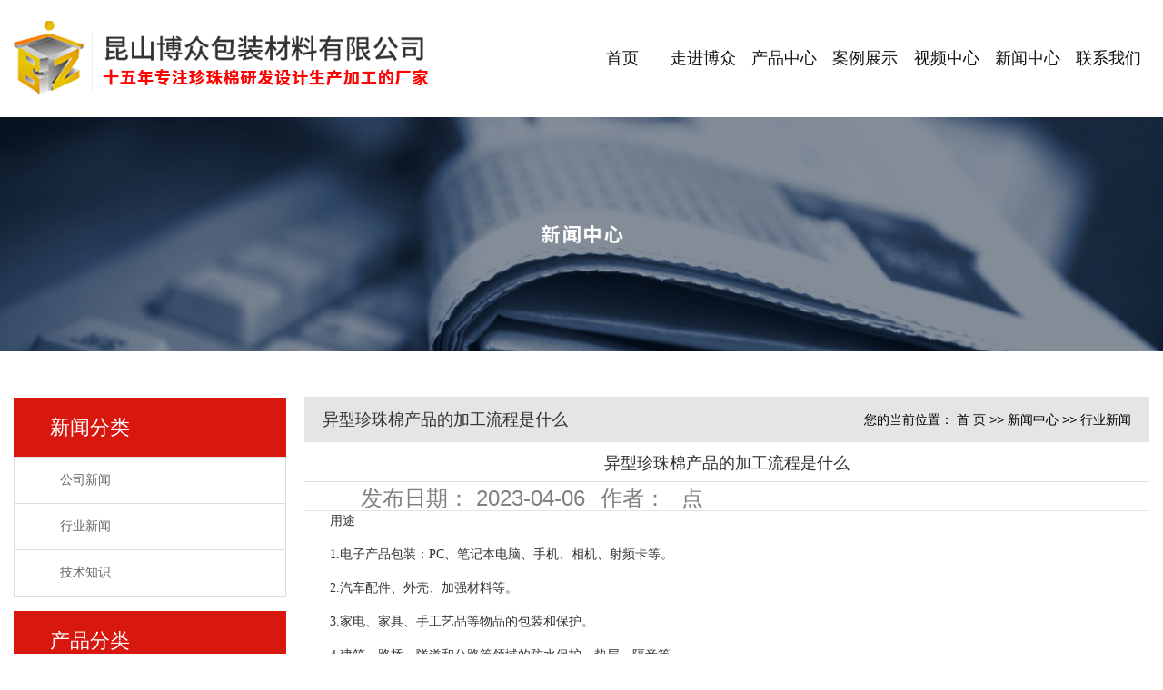

--- FILE ---
content_type: text/html;charset=utf-8
request_url: http://www.ksbozhong.com/news/1144.html
body_size: 9860
content:
 <!DOCTYPE html>
<html lang="zh-CN">
<head>
<meta charset="utf-8">
<meta http-equiv="X-UA-Compatible" content="IE=edge">
<meta name="viewport" content="width=device-width, initial-scale=1, maximum-scale=1, user-scalable=no">
<title>异型珍珠棉产品的加工流程是什么-昆山博众包装材料有限公司</title>
<meta name="keywords" content="异型珍珠棉,异型珍珠棉价格,异型珍珠棉费用" />
<meta name="description" content="用途1.电子产品包装：PC、笔记本电脑、手机、相机、射频卡等。2.汽车配件、外壳、加强材料等。3.家电、家具、手工艺品等物品的包装和保护。4.建筑、路桥、隧道和公路等领域的防水保护、垫层、隔音等。5.冷链物流、食品保鲜等6.医疗等领域，如护..." />
<link rel="shortcut icon" type="image/x-icon" href="http://www.ksbozhong.com/ico/favicon.ico?417892308" />
<link rel="stylesheet" type="text/css" href="http://www.ksbozhong.com/template/default/style/base.css?9.2" />
<link rel="stylesheet" type="text/css" href="http://www.ksbozhong.com/template/default/style/model.css?9.2" />
<link rel="stylesheet" type="text/css" href="http://www.ksbozhong.com/template/default/style/main.css?9.2" />
<link rel="stylesheet" type="text/css" href="http://www.ksbozhong.com/template/default/style/lightbox.css?9.2" />
<link rel="stylesheet" type="text/css" href="http://www.ksbozhong.com/data/user.css?9.2" />
<link rel="stylesheet" type="text/css" href="http://www.ksbozhong.com/template/default/style/member.css" />
<link rel="stylesheet" type="text/css" href="http://www.ksbozhong.com/template/default/style/bootstrap.css?9.5" />
<link rel="stylesheet" type="text/css" href="http://www.ksbozhong.com/template/default/style/cstyle.css" />
<script src="http://www.ksbozhong.com/template/default/js/jquery-1.8.3.min.js?9.2"></script>
<script src="http://www.ksbozhong.com/template/default/js/jquery.cookie.js?9.2"></script>
<script src="http://www.ksbozhong.com/template/default/js/main.js"></script>


</head>
<body>
<!-- 公共头部包含 -->
<!-- 手机头部 -->
<div class="xymob-head hidden-lg hidden-md visible-sm visible-xs">
    <div class="m-topbg">
        <div class="m-topbg-l"></div>
        <div class="m-topbg-r"></div>
    </div>
    <div class="xymob-head-box">
        <div class="xymob-logo">
            <div>
                <a href="http://www.ksbozhong.com/">
                    <p><img src="/data/upload/image/20230919/1695114754535616.png" title="1695114754535616.png" alt="十三年专注珍珠棉研发设计生产加工的厂家.png"/></p>
                </a>
            </div>
        </div>
        <div class="xymob-navbtn">
            <span></span>
        </div>
        <div class="xymob-search-btn"><i class="icon-font icon-search"></i></div>
    </div>

    <div class="xymob-menu">
        <div class="xymob-menu-box">
            <ul class="xymob-nav">
                <li><a href="http://www.ksbozhong.com/">
                        网站首页
                    </a>
                </li>

                <li>
                    <a href="http://www.ksbozhong.com/about/">
                        关于我们
                    </a>
                    <div class="xymob-menu-jt"><i class="icon-font icon-down"></i></div>
                    <ul class="xymob-sub-menu">
                                                <li><a href="http://www.ksbozhong.com/about/company.html">
                                公司简介
                            </a></li>
                                            </ul>
                </li>

                <li>
                    <a href="http://www.ksbozhong.com/news/">
                        新闻中心
                    </a>
                    <div class="xymob-menu-jt"><i class="icon-font icon-down"></i></div>
                    <ul class="xymob-sub-menu">
                                                <li><a href="http://www.ksbozhong.com/news/company/">
                                公司新闻
                            </a></li>
                                                <li><a href="http://www.ksbozhong.com/news/xydt/">
                                行业新闻
                            </a></li>
                                                <li><a href="http://www.ksbozhong.com/news/jszx30f/">
                                技术知识
                            </a></li>
                                            </ul>
                </li>

                <li>
                    <a href="http://www.ksbozhong.com/product/">
                        产品中心
                    </a>
                    <div class="xymob-menu-jt"><i class="icon-font icon-down"></i></div>
                    <ul class="xymob-sub-menu">
                                                <li><a href="http://www.ksbozhong.com/product/zzm9ee/">
                                珍珠棉
                            </a></li>
                                                <li><a href="http://www.ksbozhong.com/product/EPEzzm31f/">
                                EPE珍珠棉
                            </a></li>
                                                <li><a href="http://www.ksbozhong.com/product/yxEPE1ee/">
                                EPE异型珍珠棉
                            </a></li>
                                                <li><a href="http://www.ksbozhong.com/product/EPEdz1b5/">
                                EPE定制
                            </a></li>
                                            </ul>
                </li>

                 <li><a href="http://www.ksbozhong.com/about_video/">视频展示</a></li>
                <li><a href="http://www.ksbozhong.com/message/">
                        在线留言
                    </a>
                </li>
                <li><a href="http://www.ksbozhong.com/job/">
                        人才招聘
                    </a>
                </li>
                 <li class="lxff"><a href="http://www.ksbozhong.com/about_contact/">联系我们</a></li>
            </ul>
        </div>
    </div>

    <div class="xymob-search">
        <div class="xymob-search-close-btn"><i class="icon-font icon-close"></i></div>
        <div class="xymob-search-box">
            <form method="get" name="formsearch" id="formsearch" action="http://www.ksbozhong.com/search.php">
                <input type="text" name="wd" id="keyword" placeholder="请输入关键词">
                <button type="submit" id="s_btn"><i class="icon-font"></i></button>
            </form>
        </div>
        <div class="xymob-seaerch-wz">
            <span>全站搜索</span>
            <a href="http://www.ksbozhong.com/search.php?wd=%E6%98%86%E5%B1%B1%E7%8F%8D%E7%8F%A0%E6%A3%89%E5%8E%82%E5%AE%B6">昆山珍珠棉厂家</a><a href="http://www.ksbozhong.com/search.php?wd=%E8%8B%8F%E5%B7%9E%E7%8F%8D%E7%8F%A0%E6%A3%89%E5%8E%82%E5%AE%B6">苏州珍珠棉厂家</a><a href="http://www.ksbozhong.com/search.php?wd=%E4%B8%8A%E6%B5%B7%E7%8F%8D%E7%8F%A0%E6%A3%89%E5%8E%82%E5%AE%B6">上海珍珠棉厂家</a>
        </div>
    </div>
</div>




<!-- PC端 -->
<div class="w-topbg">
    <div class="w-topbg-l"></div>
</div>
<div class="w-head clearfix hidden-sm hidden-xs">
    <!-- 导航栏包含 -->
    <div class="w-con flexed">
    <div class="logo">
        <a href="http://www.ksbozhong.com/" style="float: left;">
            <img alt="昆山珍珠棉厂家" src="http://www.ksbozhong.com/data/images/other/20250902092957_321.png" />
        </a>
    </div>
     <div id="menu">
        <ul class="nav flexed">
            <li>
                <a href="http://www.ksbozhong.com/">
                    首页
                </a>
            </li>
            <li>
                <a href="http://www.ksbozhong.com/about/">
                    走进博众
                </a>
                <div class="sec">
                                        <a href="http://www.ksbozhong.com/about/company.html">公司简介</a>
                                    </div>
            </li>
            <li>
                <a href="http://www.ksbozhong.com/product/">
                    产品中心 
                </a>
                <div class="sec">
                                        <a href="http://www.ksbozhong.com/product/zzm9ee/">
                    珍珠棉
                    
                    </a>
                                        <a href="http://www.ksbozhong.com/product/EPEzzm31f/">
                    EPE珍珠棉
                    
                    </a>
                                        <a href="http://www.ksbozhong.com/product/yxEPE1ee/">
                    EPE异型珍珠棉
                    
                    </a>
                                        <a href="http://www.ksbozhong.com/product/EPEdz1b5/">
                    EPE定制
                    
                    </a>
                                    </div>
            </li>
            
             <li>
                <a href="http://www.ksbozhong.com/case/">
                    案例展示
                </a>
                <div class="sec">
                                        <a href="http://www.ksbozhong.com/case/yjal/">设备展示</a>
                                        <a href="http://www.ksbozhong.com/case/cjhj99e/">车间环境</a>
                                    </div>
            </li>

             <li>
                <a href="http://www.ksbozhong.com/about_video/">
                    视频中心
                </a>
            </li>

            <li>
                <a href="http://www.ksbozhong.com/news/">
                    新闻中心
                </a>
                <div class="sec">
                                        <a href="http://www.ksbozhong.com/news/company/">公司新闻</a>
                                        <a href="http://www.ksbozhong.com/news/xydt/">行业新闻</a>
                                        <a href="http://www.ksbozhong.com/news/jszx30f/">技术知识</a>
                                    </div>
            </li>
           
            <li>
                <a href="http://www.ksbozhong.com/about_contact/">
                    联系我们
                </a>
            </li>
        </ul>
    </div>
</div>

<script type="text/javascript">
$(function(){
	$('.nav > li').hover(function(){
		var sec_count  = $(this).find('.sec a').length;
		var a_height   = $(this).find('.sec a').eq(0).height();
		var sec_height =  sec_count * a_height;
		$(this).find('.sec').stop().animate({height:sec_height},300);
	},function(){
		$(this).find('.sec').stop().animate({height:0},300);
	});
});
</script>

</div>
<!-- 内页banner -->


            <div class="n_banner"><img src="http://www.ksbozhong.com/data/images/slide/20230918091417_425.jpg" alt="新闻中心" /></div>
    

<!-- 主体部分 -->

<div id="container" class="clearfix">
	
	<div class="left">
		<div class="box sort_menu">
		  <h3>新闻分类</h3>
		  
	<ul class="sort">
    	<li class="layer1">
      <a href="http://www.ksbozhong.com/news/company/" class="list_item">公司新闻</a>
      <div class="layer2" style="display:none;">
      	<ul>
        	        </ul>
      </div>
    </li>
    	<li class="layer1">
      <a href="http://www.ksbozhong.com/news/xydt/" class="list_item">行业新闻</a>
      <div class="layer2" style="display:none;">
      	<ul>
        	        </ul>
      </div>
    </li>
    	<li class="layer1">
      <a href="http://www.ksbozhong.com/news/jszx30f/" class="list_item">技术知识</a>
      <div class="layer2" style="display:none;">
      	<ul>
        	        </ul>
      </div>
    </li>
  </ul>

<script type="text/javascript">
$(".layer1").hover
(
	function()
	{
		if($(this).find(".layer2 li").length > 0)
		{
			$(this).find(".layer2").show();
		}
	},
	function()
	{
		$(this).find(".layer2").hide();
	}
);

$(".layer2 li").hover
(
	function()
	{
		if($(this).find(".layer3 li").length > 0)
		{
			$(this).find(".layer3").show();
		}
	},
	function()
	{
		$(this).find(".layer3").hide();
	}
);
</script>


		</div>
		
		<div class="box sort_product">
		  <h3>产品分类</h3>
		  <ul class="sort">
    	<li class="layer1">
      <a href="http://www.ksbozhong.com/product/zzm9ee/" class="list_item">珍珠棉</a>
      <div class="layer2" style="display:none;">
      	<ul>
        	        </ul>
      </div>
    </li>
    	<li class="layer1">
      <a href="http://www.ksbozhong.com/product/EPEzzm31f/" class="list_item">EPE珍珠棉</a>
      <div class="layer2" style="display:none;">
      	<ul>
        	        </ul>
      </div>
    </li>
    	<li class="layer1">
      <a href="http://www.ksbozhong.com/product/yxEPE1ee/" class="list_item">EPE异型珍珠棉</a>
      <div class="layer2" style="display:none;">
      	<ul>
        	        </ul>
      </div>
    </li>
    	<li class="layer1">
      <a href="http://www.ksbozhong.com/product/EPEdz1b5/" class="list_item">EPE定制</a>
      <div class="layer2" style="display:none;">
      	<ul>
        	        </ul>
      </div>
    </li>
  </ul>

<script type="text/javascript">
$(".layer1").hover
(
	function()
	{
		if($(this).find(".layer2 li").length > 0)
		{
			$(this).find(".layer2").stop().show();

		}
		$(this).addClass("change");
	},
	function()
	{
		$(this).find(".layer2").stop().hide();
		$(this).removeClass("change");
	}
);
</script>

		</div>
		
		<div class="box n_news">
			<h3>推荐新闻</h3>
			<div class="content">
			   <ul class="news_list new1">
			     	      			 <li><a href="http://www.ksbozhong.com/news/362.html" title="EVA泡棉的发展前景长远 用途广泛">EVA泡棉的发展前景长远 ...</a></li>
	     		 	      			 <li><a href="http://www.ksbozhong.com/news/361.html" title="EVA制品在防潮上面效果非常的好">EVA制品在防潮上面效果非...</a></li>
	     		 	      			 <li><a href="http://www.ksbozhong.com/news/364.html" title="导电泡棉材料的特性和产品分类">导电泡棉材料的特性和产品分...</a></li>
	     		 	      			 <li><a href="http://www.ksbozhong.com/news/363.html" title="eva泡棉在应用领域凸显那些优点">eva泡棉在应用领域凸显那...</a></li>
	     		 	      			 <li><a href="http://www.ksbozhong.com/news/360.html" title="包装有必要表现环保和绿色化！">包装有必要表现环保和绿色化...</a></li>
	     		 	      			 <li><a href="http://www.ksbozhong.com/news/368.html" title="泡棉和海绵的区别详细介绍">泡棉和海绵的区别详细介绍</a></li>
	     		 			   </ul>
			</div>
		</div>
		<div class="box n_news">
			<h3>热门关键词</h3>
			<div class="content">
			   <ul class="news_list words">
			   	 			       <li><a href="http://www.ksbozhong.com/tag/食品防撞珍珠棉内衬" title="食品防撞珍珠棉内衬">食品防撞珍珠棉内衬</a></li>
			     			       <li><a href="http://www.ksbozhong.com/tag/防震珍珠棉定制" title="防震珍珠棉定制">防震珍珠棉定制</a></li>
			     			       <li><a href="http://www.ksbozhong.com/tag/珍珠棉玻璃制品内衬" title="珍珠棉玻璃制品内衬">珍珠棉玻璃制品内衬</a></li>
			     			       <li><a href="http://www.ksbozhong.com/tag/家电异型设计" title="家电异型设计">家电异型设计</a></li>
			     			       <li><a href="http://www.ksbozhong.com/tag/EPE珍珠棉板材" title="EPE珍珠棉板材">EPE珍珠棉板材</a></li>
			     			       <li><a href="http://www.ksbozhong.com/tag/水果珍珠棉包装内衬" title="水果珍珠棉包装内衬">水果珍珠棉包装内衬</a></li>
			     			       <li><a href="http://www.ksbozhong.com/tag/保温珍珠棉包装内衬" title="保温珍珠棉包装内衬">保温珍珠棉包装内衬</a></li>
			     			       <li><a href="http://www.ksbozhong.com/tag/昆山珍珠棉厂家" title="昆山珍珠棉厂家">昆山珍珠棉厂家</a></li>
			     			       <li><a href="http://www.ksbozhong.com/tag/异型珍珠棉" title="异型珍珠棉">异型珍珠棉</a></li>
			     			       <li><a href="http://www.ksbozhong.com/tag/珍珠棉礼盒厂家" title="珍珠棉礼盒厂家">珍珠棉礼盒厂家</a></li>
			     			       <li><a href="http://www.ksbozhong.com/tag/无锡珍珠棉定制" title="无锡珍珠棉定制">无锡珍珠棉定制</a></li>
			     			       <li><a href="http://www.ksbozhong.com/tag/珍珠棉填充物" title="珍珠棉填充物">珍珠棉填充物</a></li>
			     			   </ul>
			</div>
			<script type="text/javascript">
			  $(function(){
			  	$(".words li:odd").addClass("right_word");
			  });
			</script>
		</div>
		<div class="box n_contact">
		  <h3>联系我们</h3>
		  <div class="content"><p style="margin-top: 0px; margin-bottom: 0px; padding: 0px; white-space: normal; line-height: 2em; text-indent: 0em;"><strong><span style="font-family: 微软雅黑, &quot;Microsoft YaHei&quot;; font-size: 14px;">昆山博众包装材料有限公司</span></strong></p><p style="margin-top: 0px; margin-bottom: 0px; padding: 0px; white-space: normal; line-height: 2em; text-indent: 0em;"><span style="font-family: 微软雅黑, &quot;Microsoft YaHei&quot;; font-size: 14px;">电话：0512-57458636</span></p><p style="margin-top: 0px; margin-bottom: 0px; padding: 0px; white-space: normal; line-height: 2em; text-indent: 0em;"><span style="font-family: 微软雅黑, &quot;Microsoft YaHei&quot;; font-size: 14px;">手机：13338640877 /&nbsp;</span><span style="font-family: 微软雅黑, &quot;Microsoft YaHei&quot;; font-size: 14px;">18913215455</span></p><p style="margin-top: 0px; margin-bottom: 0px; padding: 0px; white-space: normal; line-height: 2em; text-indent: 0em;"><span style="font-family: 微软雅黑, &quot;Microsoft YaHei&quot;; font-size: 14px;">传真：0512-36855466<br/></span></p><p style="margin-top: 0px; margin-bottom: 0px; padding: 0px; white-space: normal; text-indent: 0em;"><span style="font-family: 微软雅黑, &quot;Microsoft YaHei&quot;; font-size: 14px;">网址：</span><span style="font-family: 微软雅黑, &quot;Microsoft YaHei&quot;; font-size: 14px;">www.ksbozhong.com</span><span style="font-family: 微软雅黑, &quot;Microsoft YaHei&quot;; font-size: 14px;"></span></p><p style="margin-top: 0px; margin-bottom: 0px; padding: 0px; white-space: normal; line-height: 2em; text-indent: 0em;"><span style="font-family: 微软雅黑, &quot;Microsoft YaHei&quot;; font-size: 14px;"></span><span style="text-indent: 0em; font-family: 微软雅黑, &quot;Microsoft YaHei&quot;; font-size: 14px;">地址：苏州</span><span style="text-indent: 0em; font-family: 微软雅黑, &quot;Microsoft YaHei&quot;; font-size: 14px;">昆山市开发区邵泾路168号</span></p></div>
		</div>
	</div>
	
	
	<div class="right">
	  <div class="sitemp clearfix">
	    <h2>
	异型珍珠棉产品的加工流程是什么
</h2>
	    <div class="site">您的当前位置：
	    
	 <a href="http://www.ksbozhong.com/">首 页</a> >> <a href="http://www.ksbozhong.com/news/">新闻中心</a> >> <a href="http://www.ksbozhong.com/news/xydt/">行业新闻</a>

	    </div>
	  </div>
	  <div class="content">
	   
	<!-- 新闻详细 -->
<div class="news_detail">
  <h1 class="title">
    异型珍珠棉产品的加工流程是什么
  </h1>
  <div class="info_title clearfix">
    <h3 class="title_bar">
      发布日期：<span>
        2023-04-06</span>
      作者：<span>
        </span>
      点击：<span>
        <script src="http://www.ksbozhong.com/data/include/newshits.php?id=1144"></script>
      </span>
    </h3>
  </div>
  <div class="content">
    <p style="margin-top: 0px; margin-bottom: 16px; padding: 0px; background: rgb(255, 255, 255); text-indent: 2em;"><span style="font-family: &quot;Segoe UI&quot;; color: rgb(51, 51, 51); letter-spacing: 0px; font-size: 14px;">用途</span></p><p style="margin-top: 0px; margin-bottom: 16px; padding: 0px; background: rgb(255, 255, 255); text-indent: 2em;"><span style="font-family: &quot;Segoe UI&quot;; color: rgb(51, 51, 51); letter-spacing: 0px; font-size: 14px;">1.电子产品包装：PC、笔记本电脑、手机、相机、射频卡等。</span></p><p style="margin-top: 0px; margin-bottom: 16px; padding: 0px; background: rgb(255, 255, 255); text-indent: 2em;"><span style="font-family: &quot;Segoe UI&quot;; color: rgb(51, 51, 51); letter-spacing: 0px; font-size: 14px;">2.汽车配件、外壳、加强材料等。</span></p><p style="margin-top: 0px; margin-bottom: 16px; padding: 0px; background: rgb(255, 255, 255); text-indent: 2em;"><span style="font-family: &quot;Segoe UI&quot;; color: rgb(51, 51, 51); letter-spacing: 0px; font-size: 14px;">3.家电、家具、手工艺品等物品的包装和保护。</span></p><p style="margin-top: 0px; margin-bottom: 16px; padding: 0px; background: rgb(255, 255, 255); text-indent: 2em;"><span style="font-family: &quot;Segoe UI&quot;; color: rgb(51, 51, 51); letter-spacing: 0px; font-size: 14px;">4.建筑、路桥、隧道和公路等领域的防水保护、垫层、隔音等。</span></p><p style="margin-top: 0px; margin-bottom: 16px; padding: 0px; background: rgb(255, 255, 255); text-indent: 2em;"><span style="font-family: &quot;Segoe UI&quot;; color: rgb(51, 51, 51); letter-spacing: 0px; font-size: 14px;">5.冷链物流、食品保鲜等</span></p><p style="margin-top: 0px; margin-bottom: 16px; padding: 0px; background: rgb(255, 255, 255); text-indent: 2em;"><span style="font-family: &quot;Segoe UI&quot;; color: rgb(51, 51, 51); letter-spacing: 0px; font-size: 14px;">6.医疗等领域，如护具、隔离材料等。</span></p><p style="margin-top: 0px; margin-bottom: 16px; padding: 0px; background: rgb(255, 255, 255); text-indent: 2em;"><span style="font-family: &quot;Segoe UI&quot;; color: rgb(51, 51, 51); letter-spacing: 0px; font-size: 14px;">7.水上运动、健身器材、户外活动等领域。</span></p><p style="margin-top: 0px; margin-bottom: 16px; padding: 0px; background: rgb(255, 255, 255); text-indent: 2em; text-align: center;"><span style="font-family: &quot;Segoe UI&quot;; color: rgb(51, 51, 51); letter-spacing: 0px; font-size: 14px;"><img src="/data/upload/image/20230413/1681351308198409.jpg" title="异型珍珠棉" alt="异型珍珠棉" width="500" height="500" border="0" vspace="0" style="width: 500px; height: 500px;"/></span></p><p style="margin-top: 0px; margin-bottom: 16px; padding: 0px; background: rgb(255, 255, 255); text-indent: 2em;"><span style="font-family: &quot;Segoe UI&quot;; color: rgb(51, 51, 51); letter-spacing: 0px; font-size: 14px;">设计</span></p><p style="margin-top: 0px; margin-bottom: 16px; padding: 0px; background: rgb(255, 255, 255); text-indent: 2em;"><span style="font-family: &quot;Segoe UI&quot;; color: rgb(51, 51, 51); letter-spacing: 0px; font-size: 14px;"><a href='http://www.ksbozhong.com/' target='_blank' class='key_tag'><font color=#2086ee><strong>异型珍珠棉</strong></font></a>产品结构设计的关键在于根据客户的需求，结合物品的形态、包装要求和所面临的运输环境等条件，设计出合理的产品，以达到较好的防震防护效果。</span></p><p style="margin-top: 0px; margin-bottom: 16px; padding: 0px; background: rgb(255, 255, 255); text-indent: 2em;"><span style="font-family: &quot;Segoe UI&quot;; color: rgb(51, 51, 51); letter-spacing: 0px; font-size: 14px;">在设计中，需要考虑物品的体积、重量和外形，使用环境的要求、气氛和气候，运输距离和运输方式等因素，结合异型<a href='http://www.ksbozhong.com/product/zzm9ee/' target='_blank' class='key_tag'><font color=#2086ee><strong>珍珠棉</strong></font></a>材质特点和工艺要求进行设计和模型制作。</span></p><p style="margin-top: 0px; margin-bottom: 16px; padding: 0px; background: rgb(255, 255, 255); text-indent: 2em;"><span style="font-family: &quot;Segoe UI&quot;; color: rgb(51, 51, 51); letter-spacing: 0px; font-size: 14px;">加工过程</span></p><p style="margin-top: 0px; margin-bottom: 16px; padding: 0px; background: rgb(255, 255, 255); text-indent: 2em;"><span style="font-family: &quot;Segoe UI&quot;; color: rgb(51, 51, 51); letter-spacing: 0px; font-size: 14px;">异型珍珠棉产品的加工是涉及到从制模、裁切、成型、植毛、调整等工序。以下是一个基本的加工流程：</span></p><p style="margin-top: 0px; margin-bottom: 16px; padding: 0px; background: rgb(255, 255, 255); text-indent: 2em;"><span style="font-family: &quot;Segoe UI&quot;; color: rgb(51, 51, 51); letter-spacing: 0px; font-size: 14px;">1.设计模具：根据产品的要求，设计合适的模具，供制作使用。</span></p><p style="margin-top: 0px; margin-bottom: 16px; padding: 0px; background: rgb(255, 255, 255); text-indent: 2em;"><span style="font-family: &quot;Segoe UI&quot;; color: rgb(51, 51, 51); letter-spacing: 0px; font-size: 14px;">2.裁剪：在模具上放置珍珠棉板料，进行裁切。</span></p><p style="margin-top: 0px; margin-bottom: 16px; padding: 0px; background: rgb(255, 255, 255); text-indent: 2em;"><span style="font-family: &quot;Segoe UI&quot;; color: rgb(51, 51, 51); letter-spacing: 0px; font-size: 14px;">3.成型：将切好的珍珠棉板料经过加热后形成各种规格的异型珍珠棉制品。</span></p><p style="margin-top: 0px; margin-bottom: 16px; padding: 0px; background: rgb(255, 255, 255); text-indent: 2em;"><span style="font-family: &quot;Segoe UI&quot;; color: rgb(51, 51, 51); letter-spacing: 0px; font-size: 14px;">4.植毛：根据不同需求，在异型珍珠棉的表面加上各种颜色、品质等不同的毛绒面。</span></p><p style="margin-top: 0px; margin-bottom: 16px; padding: 0px; background: rgb(255, 255, 255); text-indent: 2em;"><span style="font-family: &quot;Segoe UI&quot;; color: rgb(51, 51, 51); letter-spacing: 0px; font-size: 14px;">5.检验和调试：检查和测试异型珍珠棉的质量和性能，进行调整和测试。</span></p><p style="margin-top: 0px; margin-bottom: 16px; padding: 0px; background: rgb(255, 255, 255); text-indent: 2em;"><span style="font-family: &quot;Segoe UI&quot;; color: rgb(51, 51, 51); letter-spacing: 0px; font-size: 14px;">在制造异型珍珠棉的时候，还需要注意以下问题：一是材料的选择，二是产品的尺寸，三是生产工艺的合理，四是产品的表面质量。</span></p><p style="margin-top: 0px; margin-bottom: 16px; padding: 0px; background: rgb(255, 255, 255); text-indent: 2em;"><span style="font-family: &quot;Segoe UI&quot;; color: rgb(51, 51, 51); letter-spacing: 0px; font-size: 14px;">结论</span></p><p style="margin-top: 0px; margin-bottom: 0px; padding: 0px; background: rgb(255, 255, 255); text-indent: 2em;"><span style="font-family: &quot;Segoe UI&quot;; color: rgb(51, 51, 51); letter-spacing: 0px; font-size: 14px;">版型独特、设计合理的异型珍珠棉产品广泛应用于各个领域，其独有的物理特性赢得了众多客户的信任。随着各行业对防震、防护、包装等要求的不断提高，异型珍珠棉作为一种高品质、高性能、环保安全的塑料包装材料，将在未来市场占有率逐步扩大。同时，对于生产商们而言，要注意进行不断的产品研制和市场咨询，不断完善自己的生产工艺和服务体系，以满足不同客户和领域的需求，切实提高企业的核心竞争力。</span></p><p style="text-indent: 2em;"><span style="font-family: Calibri; font-size: 14px;">&nbsp;</span></p>
  </div>
    <h3 class="tag">本文网址：
    http://www.ksbozhong.com/news/1144.html
  </h3>
  <h3 class="tag">关键词：
    <a href="http://www.ksbozhong.com/tag/%E5%BC%82%E5%9E%8B%E7%8F%8D%E7%8F%A0%E6%A3%89">异型珍珠棉</a>,<a href="http://www.ksbozhong.com/tag/%E5%BC%82%E5%9E%8B%E7%8F%8D%E7%8F%A0%E6%A3%89%E4%BB%B7%E6%A0%BC">异型珍珠棉价格</a>,<a href="http://www.ksbozhong.com/tag/%E5%BC%82%E5%9E%8B%E7%8F%8D%E7%8F%A0%E6%A3%89%E8%B4%B9%E7%94%A8">异型珍珠棉费用</a>
  </h3>
  <div class="page">上一篇：
    <a href="http://www.ksbozhong.com/news/1138.html">珍珠棉是什么材料做的?</a><br />下一篇：<span>
      <a href="http://www.ksbozhong.com/news/1146.html">新型珍珠棉材料有哪些突破？</a></span></div>
</div>
	 <div class="relateproduct relate"><h4>最近浏览：</h4>
	    <div class="content">
	     <ul id="relate_n" class="news_list clearfix">
		  	     </ul>
	    </div>
	  </div>
    <!-- 相关产品和相关新闻 -->
<div class="relate_list">
  <div class="relateproduct relate">
    <h4>相关产品：</h4>
    <div class="content">
      <ul id="relate_p" class="relate_product_list clearfix">
              </ul>
    </div>
  </div>
  <div class="relatenew relate">
    <h4>相关新闻：</h4>
    <div class="content">
      <ul id="relate_n" class="relate_news_list clearfix">
                <li><a href="http://www.ksbozhong.com/news/1140.html" title="珍珠棉的储存常见问题,你知道吗?">
            珍珠棉的储存常见问题,你知道吗?</a></li>
                <li><a href="http://www.ksbozhong.com/news/1141.html" title="教你如何辨别珍珠棉的好坏">
            教你如何辨别珍珠棉的好坏</a></li>
                <li><a href="http://www.ksbozhong.com/news/1133.html" title="珍珠棉的优势在哪里">
            珍珠棉的优势在哪里</a></li>
                <li><a href="http://www.ksbozhong.com/news/1077.html" title="珍珠棉在水果包装中起到的作用">
            珍珠棉在水果包装中起到的作用</a></li>
                <li><a href="http://www.ksbozhong.com/news/1135.html" title="EPE珍珠棉是什么材质">
            EPE珍珠棉是什么材质</a></li>
                <li><a href="http://www.ksbozhong.com/news/1012.html" title="为您介绍上海珍珠棉在这四方面的用途">
            为您介绍上海珍珠棉在这四方面的用途</a></li>
                <li><a href="http://www.ksbozhong.com/news/1142.html" title="珍珠棉是什么材质?有啥特点?">
            珍珠棉是什么材质?有啥特点?</a></li>
                <li><a href="http://www.ksbozhong.com/news/1137.html" title="珍珠棉的特点和使用方法是什么">
            珍珠棉的特点和使用方法是什么</a></li>
                <li><a href="http://www.ksbozhong.com/news/1134.html" title="珍珠棉的应用范围有哪些？">
            珍珠棉的应用范围有哪些？</a></li>
                <li><a href="http://www.ksbozhong.com/news/1136.html" title="珍珠棉的优点有哪些？">
            珍珠棉的优点有哪些？</a></li>
              </ul>
    </div>
  </div>
</div>

	  </div>
	  	</div>
	
	

</div>

<div class="w-foot">
	<div class="w-foot-con1 w-con flex">
		<div class="w-foot-logo">
			<p><img src="/data/upload/image/20251209/1765266775881715.png" title="1765266775881715.png" alt="1.png"/></p>
		</div>
		<div class="w-fx hidden-xs" style="display:none">
			<div class="social-share" data-sites="wechat, qq, weibo"></div>
		</div>
	</div>

	<div class="w-foot-con2 w-con flex">
		<div class="f-nav flex hidden-sm hidden-xs">
			<li>
				<a href="http://www.ksbozhong.com/about/">
					关于我们
				</a>
				<div class="sec">
										<a href="http://www.ksbozhong.com/about/company.html" >
						公司简介</a>
									</div>
			</li>
			<li>
				<a href="http://www.ksbozhong.com/product/">
					产品中心
				</a>
				<div class="sec">
										<a href="http://www.ksbozhong.com/product/zzm9ee/" >
						珍珠棉

					</a>
										<a href="http://www.ksbozhong.com/product/EPEzzm31f/" >
						EPE珍珠棉

					</a>
										<a href="http://www.ksbozhong.com/product/yxEPE1ee/" >
						EPE异型珍珠棉

					</a>
										<a href="http://www.ksbozhong.com/product/EPEdz1b5/" >
						EPE定制

					</a>
									</div>
			</li>

			<li>
				<a href="http://www.ksbozhong.com/case/">
					案例展示
				</a>
				<div class="sec">
										<a href="http://www.ksbozhong.com/case/yjal/" target='
						'
						>
						设备展示</a>
										<a href="http://www.ksbozhong.com/case/cjhj99e/" target='
						'
						>
						车间环境</a>
									</div>
			</li>

			<li>
				<a href="http://www.ksbozhong.com/news/">
					新闻中心
				</a>
				<div class="sec">
										<a href="http://www.ksbozhong.com/news/company/">
						公司新闻</a>
										<a href="http://www.ksbozhong.com/news/xydt/">
						行业新闻</a>
										<a href="http://www.ksbozhong.com/news/jszx30f/">
						技术知识</a>
									</div>
			</li>

			<li>
				<a href="http://www.ksbozhong.com/about_contact/">
					联系我们
				</a>
				<div class="sec">
										<a href="http://www.ksbozhong.com/about_contact/lxfs024.html" >
						联系方式</a>
									</div>
			</li>
		</div>
		<div class="f-contact">
			<p style="line-height: 2em;"><span style="font-family: 微软雅黑, &quot;Microsoft YaHei&quot;; font-size: 16px;">24小时咨询热线：</span></p><p style="line-height: 2em;"><span style="font-size: 30px;"><strong><span style="font-family: 微软雅黑, &quot;Microsoft YaHei&quot;;">189-1321-5455</span></strong></span><span style="font-family: 微软雅黑, &quot;Microsoft YaHei&quot;; font-size: 16px;">（王先生）</span></p><p style="line-height: 2em;"><strong><span style="font-family: 微软雅黑, &quot;Microsoft YaHei&quot;; font-size: 30px;">133-3864-0877</span></strong></p><p style="line-height: 2em;"><span style="font-family: 微软雅黑, &quot;Microsoft YaHei&quot;; font-size: 16px;">网址：www.ksbozhong.com</span></p><p style="line-height: 2em;"><span style="font-family: 微软雅黑, &quot;Microsoft YaHei&quot;; font-size: 16px;">地址：江苏省苏州市昆山开发区邵泾路168号</span></p>
		</div>
		<div class="f-ewm">
			<p><img src="/data/upload/image/20230919/1695109723154914.jpg" title="" alt="" width="100" height="100" border="0" vspace="0" style="width: 100px; height: 100px;"/></p><p><span style="font-size: 14px; font-family: 微软雅黑, &quot;Microsoft YaHei&quot;; color: rgb(0, 0, 0);">手机网站二维码</span></p>
		</div>
	</div>

	<div class="w-copyright">
			昆山博众包装材料有限公司<span>版权所有</span>
		<a href="http://beian.miit.gov.cn/">苏ICP备15053614号-1</a>&nbsp;&nbsp;
		主营区域：
				<span><a href="http://www.ksbozhong.com/jiangsu.html">
				江苏
			</a></span>
				<span><a href="http://www.ksbozhong.com/wuzhong.html">
				吴中
			</a></span>
				<span><a href="http://www.ksbozhong.com/taicang.html">
				太仓
			</a></span>
				<span><a href="http://www.ksbozhong.com/changshu.html">
				常熟
			</a></span>
				<span><a href="http://www.ksbozhong.com/kunshan.html">
				昆山
			</a></span>
				<span><a href="http://www.ksbozhong.com/wujiang.html">
				吴江
			</a></span>
				<span><a href="http://www.ksbozhong.com/嘉兴.html">
				嘉兴
			</a></span>
				<span><a href="http://www.ksbozhong.com/shanghai.html">
				上海
			</a></span>
				<span><a href="http://www.ksbozhong.com/jiashan.html">
				嘉善
			</a></span>
				<span><a href="http://www.ksbozhong.com/zhangjiagang.html">
				张家港
			</a></span>
						技术支持：
		<a rel='nofollow' href='http://www.cn86.cn' target='_blank'>
			祥云平台
		</a>
	</div>
</div>

<!-- 此处为统计代码 -->
<script>
var _hmt = _hmt || [];
(function() {
  var hm = document.createElement("script");
  hm.src = "https://hm.baidu.com/hm.js?d5f665d6263d6ce3aefa7a6600e95d84";
  var s = document.getElementsByTagName("script")[0]; 
  s.parentNode.insertBefore(hm, s);
})();
</script><script>
    var _hmt = _hmt || [];
 (function() {
     var hm = document.createElement("script");
     hm.id = "omos";
     hm.src = "http://hm.omos88.com/collect.js?GM2TIOJMNNZWE332NBXW4ZZOMNXW2";
     var s = document.getElementsByTagName("script")[0];
     s.parentNode.insertBefore(hm, s);
 })();
</script>


<script>
  $(document).ready(function(){
      $(function () {
  //当点击跳转链接后，回到页面顶部位
          $("#gotop").click(function(){
              $('body,html').animate({scrollTop:0},400);
              return false;
          });
      });
  });
</script>

<script>
   $('.kf-open').on('click',function(){
      $(".kf-content").animate({opacity:'show'},'normal',function(){
      $(".kf-content").show();
      });
      $(this).hide();
   });
   $('.close-btn').on('click',function(){
      $(".kf-content").animate({width:'hide',opacity:'hide'},'normal',function(){
      $(".kf-content").hide();
      });
      $('.kf-open').show();
   });
</script>

<script type="text/javascript">
    var href="";
    if(href=="")
    {
       $(".code").css("display","none");
    }
    var currentid='1';
    if(currentid!='7')
    {
      switch(currentid)
      {
          case '1':
          $('.kf_btn').css('background','url("http://www.ksbozhong.com/template/default/images/kf/qing.png") left 33px no-repeat');
          $('.top_bg').css('background','url("http://www.ksbozhong.com/template/default/images/kf/qing1.png") left bottom no-repeat');
          $('.othercolor').css('background','#40c0ac');
          break;

          case '2':
          $('.kf_btn').css('background','url("http://www.ksbozhong.com/template/default/images/kf/puper.png") left 33px no-repeat');
          $('.top_bg').css('background','url("http://www.ksbozhong.com/template/default/images/kf/puple1.png") left bottom no-repeat');
          $('.othercolor').css('background','#8838cc');
          break;

          case '3':
          $('.kf_btn').css('background','url("http://www.ksbozhong.com/template/default/images/kf/kefu_yellow.png") left 33px no-repeat');
          $('.top_bg').css('background','url("http://www.ksbozhong.com/template/default/images/kf/yellow1.png") left bottom no-repeat');
          $('.othercolor').css('background','#ffc713');
          break;

          case '4':
          $('.kf_btn').css('background','url("http://www.ksbozhong.com/template/default/images/kf/kefu_left.png") left 33px no-repeat');
          $('.top_bg').css('background','url("http://www.ksbozhong.com/template/default/images/kf/red1.png") left bottom no-repeat');
          $('.othercolor').css('background','#e5212d');
          break;

          case '5':
          $('.kf_btn').css('background','url("http://www.ksbozhong.com/template/default/images/kf/kefu_cheng.png") left 33px no-repeat');
          $('.top_bg').css('background','url("http://www.ksbozhong.com/template/default/images/kf/cheng1.png") left bottom no-repeat');
          $('.othercolor').css('background','#e65a22');
          break;

          case '6':
          $('.kf_btn').css('background','url("http://www.ksbozhong.com/template/default/images/kf/green.png") left 33px no-repeat');
          $('.top_bg').css('background','url("http://www.ksbozhong.com/template/default/images/kf/green1.png") left bottom no-repeat');
          $('.othercolor').css('background','#78cf1b');
          break;

          case '8':
          $('.float-kf').css('display','block');
          break;

          case '9':
          $('.float-kf').css('display','none');
          $('.kf-switch').css('display','block');
          break;

      }
    }
    var _windowScrollTop=0;    //滚动条距离顶端距离
    var _windowWidth=$(window).width(); //窗口宽度
    $(window).scroll(actionEvent).resize(actionEvent);  //监听滚动条事件和窗口缩放事件
        //响应事件
    function actionEvent(){
        _windowScrollTop = $(window).scrollTop();  //获取当前滚动条高度
     //   _windowWidth=$(window).width();//获取当前窗口宽度
        moveQQonline();//移动面板
    }
        //移动面板
    function moveQQonline(){
                //.stop()首先将上一次的未完事件停止，否则IE下会出现慢速僵死状态，然后重新设置面板的位置。
        $(".kf").stop().animate({
              top: _windowScrollTop+100
             }, "fast");
        $('.alignCenter').stop().animate({
              top: _windowScrollTop+133
             }, "fast");

        $(".kf-switch").stop().animate({
              top: _windowScrollTop+100
             }, "fast");
        $(".float-kf").stop().animate({
              top: _windowScrollTop+100
             }, "fast");
    }
$(".kf_btn").toggle(
  function()
  {
    $('.open').addClass('close');
    $('.alignCenter').hide();
    $(".kf_main").animate({width:'hide',opacity:'hide'},'normal',function(){
      $(".kf_main").hide();
      var href="";
      if(href==""){
        $(".code").css("display","none");
      }else{
        $('.e_code img').animate({width:'hide',opacity:'hide'});
      }

    });
  },
  function(){
    $('.open').removeClass('close');
    $(".kf_main").animate({opacity:'show'},'normal',function(){
      $(".kf_main").show();
      var href="";
      if(href==""){
        $(".code").css("display","none");
      }else{
        $('.e_code img').animate({opacity:'show'});
      }

    });
  }
);

$('#hidden_share').click(function(){
    $('.alignCenter').show();
})
$('.alignCenter .title img').click(function(){
    $('.alignCenter').hide();
})
</script>

<script type='text/javascript'>
	(function (m, ei, q, i, a, j, s) {
		m[i] = m[i] || function () {
			(m[i].a = m[i].a || []).push(arguments)
		};
		j = ei.createElement(q),
			s = ei.getElementsByTagName(q)[0];
		j.async = true;
		j.charset = 'UTF-8';
		j.src = 'https://static.meiqia.com/dist/meiqia.js?_=t';
		s.parentNode.insertBefore(j, s);
	})(window, document, 'script', '_MEIQIA');
	_MEIQIA('entId', 203579);
</script>

<!--底部JS加载区域-->
<script type="text/javascript" src="http://www.ksbozhong.com/template/default/js/common.js?9.2"></script>
<script type="text/javascript" src="http://www.ksbozhong.com/template/default/js/message.js?9.2"></script>
<script type="text/javascript" src="http://www.ksbozhong.com/template/default/js/lightbox.js"></script>
<script type="text/javascript" src="http://www.ksbozhong.com/template/default/js/banner.js"></script>
<script>
    var url = location.pathname;
    var urlArray = url.split("/");
    var name = urlArray[urlArray.length - 2];
    var about_Array1 = ["about_contact"];
    var about_Array2 = ["about_saleNet"];
    if (name == about_Array1) {
        $(".n_banner img").attr("src", "http://www.ksbozhong.com/data/images/slide/20230918091307_251.jpg");
    }
     if (name == about_Array2) {
        $(".n_banner img").attr("src", "http://www.ksbozhong.com/data/images/slide/20230918091307_251.jpg");
    }
</script>
</body>
</html>


--- FILE ---
content_type: text/html;charset=utf-8
request_url: http://www.ksbozhong.com/data/include/newshits.php?id=1144
body_size: 54
content:
 document.write('215');

--- FILE ---
content_type: text/css
request_url: http://www.ksbozhong.com/template/default/style/main.css?9.2
body_size: 20230
content:
/*头部样式*/
#header {
    width: 1200px;
    margin: 0 auto;
    position: relative;
    z-index: 777;
}

.translate {
    width: 100px;
    position: absolute;
    left: 0;
    top: 10px;
    z-index: 9999;
}

.tran-in {
    left: 120px;
}

.translate li {
    border: 1px dashed #cccccc;
    line-height: 26px;
    text-align: left;
    background: #fff;
}

.translate li a {
    display: block;
    padding-left: 10px;
    background: url(../images/dot4.png) no-repeat 88% 11px;
}

.translate li a:hover {
    text-decoration: none;
    color: #275cea;
    cursor: pointer;
}

.translate-en {
    display: none;
    padding: 6px;
    padding-top: 0px;
}

.translate li .translate-en a {
    padding-left: 0px;
    text-align: center;
    background: #fff;
    border-bottom: 1px solid #cccccc;
}

.translate li .translate-en a:hover {
    font-weight: bold;
}

.k1 {
    line-height: 35px;
    color: #7a7a7a;
    float: right;
}

.k1 a {
    font-size: 12px;
    color: #7a7a7a;
}

.inner-header .inner-span {
    display: none;
}


.logo_navi {
    margin-top: 12px;
}

.logo_navi .logo {
    float: left;
}

.tel-div {
    background: url(../images/telLogo.png) no-repeat 0 50%;
    float: right;
    height: 68px;
}

.tel-div h2 {
    font-size: 14px;
    font-weight: normal;
    line-height: 22px;
    text-indent: 45px;
    color: #7a7a7a;
}

.tel-div h1 {
    font-size: 24px;
    line-height: 32px;
    text-indent: 45px;
    font-weight: normal;
    color: #d8170e;
}


/*导航栏样式*/
.nav {
    margin-bottom: 0;
}

.nav li {
    position: relative;
    z-index: 999;
    width: 16%;
}

.nav li:last-child {
    background: none;
}

.nav li a {
    position: relative;
    z-index: 9;
    display: block;
    color: #111111;
    height: 129px;
    line-height: 129px;
    font-size: 18px;
    text-decoration: none;
    text-align: center;
}
.nav li::before{
    position: absolute;
    z-index: 1;
    left: 0;
    right: 0;
    top: 0;
    content: "";
    height: 0;
    background-color: #d8170e;
}
.nav li::after{
    position: absolute;
    z-index: 1;
    left: 0;
    right: 0;
    bottom: 0;
    content: "";
    height: 0;
    background-color: #eeeeee;
}
.nav li:hover::before{
    height: 2px;
}
.nav li:hover::after{
    height: 127px;
    transition: all 0.8s;
}
.nav .sec {
    width: 100%;
    height: 0;
    background-color: #f6f6f6;
    color: #333;
    overflow: hidden;
    z-index: 9999;
    position: absolute;
    top: 129px;
    left: 0;
    text-align: center;
}

.nav .sec a {
    background-color: #f6f6f6;
    color: #333;
    height: 38px;
    line-height: 38px;
    font: 400 14px/38px "Microsoft yahei";
}

.nav .sec a:hover {
    background: #d8170e;
    text-decoration: none;
    color: #ffffff;
}

.nav_search {
    height: 36px;
    float: right;
    line-height: 36px;
}
.nav>li:hover>a{
    color: #d8170e;
    font-weight: 600;
}
/*热门搜索*/
.search {
    text-align: left;
    height: 24px;
    background-color: #f8f8f8;
    padding: 5px 10px 5px 10px;
}

#submitSearch {
    z-index: 100;
    position: absolute;
    background: url(../images/search.png) no-repeat center;
    width: 22px;
    height: 36px;
    border: none;
    outline: none;
    top: 0;
    right: 0;
}


.hotSearch {
    width: 400px;
    float: left;
    height: 24px;
    line-height: 24px;
    font-weight: normal;
}

#search-type {
    float: left;
    width: 100px;
    height: 24px;
    border: 1px solid #c8c8c8;
    margin-right: 5px;
}


/*主体样式*/
#container {
    width: 1520px;
    margin: 0 auto;
}
@media (max-width: 1600px) {
    #container{
        width: calc(100% - 30px);
    }
}
.support-company {
    margin-top: 55px;
}

.product-title-div {
    margin: 0 auto;
    position: relative;
    width: 175px;
}

.title-inner-div h1 {
    line-height: 40px;
    margin-left: 15px;
    margin-right: 15px;
    font-size: 24px;
    color: #d8170e;
    float: left;
}

.line-left {
    float: left;
    border-top: 1px solid #00a246;
    width: 24px;
    margin-top: 17px;
}

.line-right {
    float: left;
    border-top: 1px solid #d8170e;
    width: 24px;
    margin-top: 17px;
}

.product-content {
    margin-top: 54px;
}

.tabProduct {
    background-color: #f1f1f1;
}

.tabProduct li {
    cursor: pointer;
    position: relative;
    z-index: 999;
    float: left;
    font-size: 16px;
    line-height: 50px;
    color: #333333;
    display: block;
    width: 25%;
    text-align: center;
}

.tabProduct_content {
    margin-top: 30px;
    overflow: hidden;
}

.tabProduct_content li {
    float: left;
    position: relative;
    margin-right: 26px;
    margin-bottom: 18px;
    overflow: hidden;
}

.tabProduct_content li img {
    height: 279px;
    width: 279px;
}

.tabProduct_content li h3 {
    position: absolute;
    width: 100%;
    height: 279px;
    background: rgba(22, 90, 153, 0.8);
    left: 0;
    bottom: 100%;
    transition: all 0.5s;
}

.tabProduct_content li:hover h3 {
    bottom: 42px;
}

.tabProduct_content li:hover h1 {
    color: #d8170e;
}

.tabProduct_content li h3 div {
    width: 260px;
    height: 279px;
    margin: 0 auto;
    margin-top: 6px;
}

.tabProduct_content li h3 div a {
    display: block;
    color: #fff;
    text-align: center;
    font-size: 20px;
    font-weight: normal;
    width: 100%;
    height: 100%;
    line-height: 279px;
}

.tabProduct_tab h1 {
    font-weight: normal;
    color: #333333;
    text-align: center;
    line-height: 42px;
    font-size: 14px;
}

.company-content {
    position: relative;
    margin-top: 50px;
}

.company-content .swiper-slide:hover p {
    color: #4ca54c;
}

.company-content .swiper-slide:hover img {
    border: 1px solid #d8170e;
}

.company-content p {
    text-align: center;
    font-size: 14px;
    color: #333333;
    line-height: 40px;
}

.company-content img {
    padding: 4px;
    border: 1px solid #d1d1d1;
}

.company-content .swiper-button-next {
    right: -45px;
    background: url(../images/swiperRight.png) no-repeat;
    width: 26px;
    height: 51px;
}

.company-content .swiper-button-prev {
    left: -47px;
    background: url(../images/swiperLeft.png) no-repeat;
    width: 26px;
    height: 51px;
}

.product-center {
    width: 100%;
    margin-top: 20px;
}


.superiority {
    position: relative;
    width: 1920px;
    left: 50%;
    margin-left: -960px;
    margin-top: 20px;
    padding-top: 30px;
    padding-bottom: 30px;
    background-color: #f1f1f1;
}

.superiority-title-div {
    margin: 0 auto;
    position: relative;
    width: 285px;
}

.superiority-content {
    width: 1200px;
    margin: 0 auto;
    position: relative;
    margin-top: 60px;
}

.superiority-img {
    width: 600px;
    height: 186px;
    overflow: hidden;
}

.superiority-content img {
    width: 100%;
    height: 100%;
    transition: .5s;
}

.superiority-content img:hover {
    transform: scale(1.3);
}

.superiority-detail {
    background-color: white;
    height: 186px;
}

.superiority-detail h1 {
    font-size: 50px;
    color: #d8170e;
    float: left;
    line-height: 186px;
    margin-left: 45px;
}

.superiority-detail h2 {
    font-size: 16px;
    color: #333333;
    float: left;
    line-height: 50px;
    margin-top: 40px;
    margin-left: 38px;
}

.superiority-detail p {
    font-size: 12px;
    line-height: 24px;
    float: left;
    margin-left: 38px;
    width: 425px;
}

.superiority-left .superiority-img {
    float: left;
}

.superiority-right .superiority-img {
    float: right;
}

.about-company {
    margin-top: 50px;
    height: 442px;
    position: relative;
}

.about-company-img {
    float: left;
}

.about-company-img img {
    width: 493px;
    height: 442px;
}

.about-company-content {
    float: right;
    width: 620px;
    position: relative;
    height: 442px;
}

.about-content-text {
    margin-top: 50px;
}

.about-content-text p {
    font-size: 14px;
    line-height: 28px;
}

.about-company-list {
    position: absolute;
    bottom: 0;
    text-align: center;
}

.about-company-list li {
    float: left;
}

.about-company-list a {
    display: block;
    height: 120px;
    width: 170px;
    color: white;
}

.about-company-list img {
    margin-top: 28px;
}

.about-company-list h1 {
    font-weight: normal;
    font-size: 14px;
    line-height: 50px;
}

.news-tech {
    position: relative;
    width: 1920px;
    left: 50%;
    margin-left: -960px;
    margin-top: 65px;
    padding-top: 75px;
    padding-bottom: 75px;
    background-color: #f1f1f1;
}

.news-tech-content {
    position: relative;
    width: 1200px;
    height: 505px;
    margin: 0 auto;
}

.news-tab {
    width: 600px;
    float: left;
}

.news-tech h1 {
    font-size: 24px;
    color: #333333;
    font-weight: normal;
}

.news-content a:hover h1 {
    color: #d8170e;
}

.news-content li {
    height: 135px;
    width: 505px;
    border-bottom: 1px solid #dddddd;
}

.news-content h1 {
    font-size: 16px;
    font-weight: normal;
    line-height: 56px;
    margin-top: 15px;
}

.news-content p {
    font-size: 14px;
    line-height: 36px;
    color: #777777;
}

.tech-tab {
    width: 600px;
    float: right;
}

.tech-content {
    margin-top: 45px;
}

.tech-content img {
    width: 300px;
    height: 200px;
}

.tech-date {
    width: 300px;
    height: 200px;
    background-color: #d8170e;
    float: left;
}

.tech-date h1 {
    color: white;
    font-size: 30px;
    line-height: 52px;
    text-align: center;
    margin-top: 60px;
}

.tech-date h2 {
    color: white;
    font-size: 24px;
    line-height: 35px;
    text-align: center;
}

.tech-detail h1 {
    font-size: 16px;
    font-weight: normal;
    line-height: 40px;
    margin-top: 20px;
    padding-right: 45px;
}

.tech-detail p {
    font-size: 14px;
    line-height: 24px;
    color: #777777;
    padding-right: 45px;
    padding-left: 72px;
}

.tech-detail {
    float: left;
    width: 300px;
}

.tech-detail h2 {
    font-size: 14px;
    line-height: 24px;
    color: #777777;
    font-weight: normal;
    margin-top: 20px;
}

.tech-detail:hover h1 {
    color: #d8170e;
}

.tech-detail:hover h2 {
    color: #d8170e;
}


.contact-img {
    width: 100%;
    height: 154px;
    background: url(../images/contactBg.png) no-repeat center;
}

.contact-img img:nth-of-type(1) {
    margin-left: 503px;
    margin-top: 35px;
}

.contact-img img:nth-of-type(2) {
    margin-left: 434px;
}

.contact-area {
    float: right;
    height: 130px;
    margin-top: -85px;
    width: 310px;
}

.contact-area h1 {
    color: white;
    font-size: 16px;
    text-align: center;
    line-height: 36px;
    margin-top: 16px;
    font-weight: normal;
}

.contact-area p {
    color: #1377dc;
    font-size: 24px;
    text-align: center;
    font-weight: bold;
    width: 240px;
    height: 37px;
    line-height: 37px;
    margin-left: 35px;
    background-color: white;
    border-radius: 5px;
}

.contact-area a {
    color: white;
    font-size: 16px;
    text-align: center;
    display: block;
    margin-top: 7px;
}

.cases-center {
    width: 100%;
    margin-top: 20px;
}

.cases-title-div {
    margin: 0 auto;
    position: relative;
}

.cases-title-div .title-inner-div {
    position: relative;
    left: 50%;
    margin-left: -87px;
}

.cases-content {
    margin-top: 60px;
}

.case-slick {
    width: 104%;
}

.case-slick .slick-slide {
    display: block;
    margin-right: 50px;
    position: relative;
}

.case-slick .slick-slide a.img {
    display: block;
    overflow: hidden;
}

.case-slick .slick-slide a.img img {
    width: 100%;
    height: 164px;
    transition: .5s;
}

.case-slick .slick-slide a.img:hover img {
    transform: scale(1.5);
}

.case-slick p {
    font-size: 14px;
    line-height: 58px;
    text-align: center;
    color: #777777;
    width: 263px;
}

.case-slick .slick-prev {
    width: 69px;
    height: 77px;
    background: url(../images/rightArrow.png) no-repeat center;
    border: none;
    font-size: 0;
    position: absolute;
    left: -70px;
    top: 20%;
    outline: none;
    cursor: pointer;
}

.case-slick .slick-next {
    width: 69px;
    height: 164px;
    background: url(../images/leftArrow.png) no-repeat center #ffffff;
    border: none;
    font-size: 0;
    position: absolute;
    right: -15px;
    top: 0;
    outline: none;
    cursor: pointer;
}

.navigation {
    float: right;
    width: 100px;
}

.index-title {
    line-height: 31px;
    padding-left: 15px;
    font-weight: bold;
    font-family: "微软雅黑";
    background: url(../images/nav.png) no-repeat 0% 100%;
    font-size: 14px;
    color: #000;
}

.index-table td {
    border: solid #add9c0;
    border-width: 0px 1px 1px 0px;
    padding: 10px 5px;
}

.index-table {
    border: solid #add9c0;
    border-width: 1px 0px 0px 1px;
    margin-top: 10px;
}

/*----- Common css ------*/
.fl {
    float: left;
}

.fr {
    float: right;
}

.di {
    _display: inline;
}

.fwn {
    font-weight: normal;
}

.dib {
    *display: inline;
    _zoom: 1;
    _display: inline;
    _font-size: 0px;
}

/*新闻中心*/
.news_company .content {
    padding: 5px;
}


/*工程案例*/
.case {
    width: 460px;
    float: left;
    margin-left: 12px;
    padding-bottom: 5px;
    margin-top: 10px;
}

.case_title {
    line-height: 31px;
    padding-left: 15px;
    font-weight: bold;
    font-family: "微软雅黑";
    background: url(../images/nav.png) no-repeat 0% 100%;
    font-size: 14px;
    color: #000;
}

.case .content {
    padding: 5px;
    padding-bottom: 12px;
    text-indent: 20px;
}

.news2_company {
    margin-top: 10px;
}

/*产品推荐*/
.recommend_product {
    margin-top: 10px;
    width: 692px;
    float: left;
}

.recommend_product .title {
    line-height: 31px;
    padding-left: 15px;
    font-weight: bold;
    font-family: "微软雅黑";
    background: url(../images/nav.png) no-repeat 0% 100%;
    font-size: 14px;
    color: #000;
}

.recommend_product .content {
    padding-top: 15px;
    padding-bottom: 14px;
}

.roll_product li {
    padding-bottom: 0px;
}

/*品牌列表*/
.brand-list {
    margin: 20px 0px;
    display: flex;
    display: -webkit-flex;
    flex-wrap: wrap;
}

.brand-list li {
    margin: 5px 8px;
}

.brand-list li:hover {
    box-shadow: 2px 1px 5px;
}

.brand-list li img {
    width: 150px;
    height: 120px;
}

/*前台多页签*/
.news {
    width: 1000px;
    float: left;
    margin-top: 10px;
}

.tab {
    position: relative;
}

.tab li {
    float: left;
    width: 100px;
    height: 30px;
    display: block;
    line-height: 30px;
    border: 1px solid #ccc;
    margin-right: 8px;
    text-align: center;
    color: #333;
    font-size: 12px;
    cursor: pointer;
}

.tab li.cur {
    color: #fff;
    text-decoration: none;
    font-size: 12px;
    background: #3a78c1;
    border-color: #3a78c1;
}

.tt {
    display: none;
}

.list1 {
    padding: 8px 10px;
}

.list1 li {
    line-height: 27px;
    position: relative;
    vertical-align: middle;
}

.list1 li a {
    background: url(../images/list_dot1.gif) left center no-repeat;
    padding-left: 12px;
    line-height: 27px;
    color: #555555;
}

.list1 li a:hover {
    color: #e87518;
    text-decoration: none;
}

.list1 li span {
    position: absolute;
    right: 0px;
    line-height: 30px;
    top: 0;
    color: #999;
}


/*页面底部*/
#footer {
    /*position:relative;width:1920px;*/
    /*left: 50%;margin-left: -960px;*/
    background-color: #1c1c1c;
    padding-bottom: 85px;
}

.foot-inner {
    /*position:relative;*/
    width: 1200px;
    margin: 0 auto;
    /*left: 50%;margin-left: -600px;*/
}

/*友情链接*/
.f_link {
    height: 126px;
}

.f_link_title {
    width: 100%;
    height: 44px;
    padding-top: 24px;
    border-bottom: 1px solid #a6a6a6;
}

.f_link_title h1 {
    float: left;
    line-height: 44px;
    font-size: 18px;
    font-weight: normal;
    color: #d8170e;
}

.f_link_title span {
    color: #615d5d;
}

.f_link_title a {
    display: block;
    float: right;
    line-height: 44px;
    font-size: 14px;
    color: #999999;
}

.f_link_content {
    height: 40px;
    overflow: hidden;
}

.f_link_content a {
    display: block;
    line-height: 40px;
    margin-right: 40px;
    font-size: 14px;
    color: #cecece;
    float: left;
}

.footer-nav {
    
}

.footer-nav ul {
    position: relative;
    margin-right: -25px;
    height: 80px;
    border-bottom: 1px solid #373737;
}

.footer-nav li {
    float: left;
    margin-right: 42px;
}

.footer-nav li:last-child {
    margin-right: 0
}

.footer-nav li a {
    color: white;
    font-size: 16px;
    line-height: 80px;
    display: block;
}


#footer a:hover {
    text-decoration: none;
}

.nav_foot {
    text-align: center;
    line-height: 24px;
    color: #666;
}

.foot-text {
    float: left;
    width: 470px;
}


.support-text {
    margin-top: 40px;
    color: #cbcbcb;
}

.support-text span {
    color: #8f8f8f;
}

.support-text h1 {
    line-height: 24px;
    font-size: 12px;
    color: #8f8f8f;
    font-weight: normal;
}

.support-text a {
    font-size: 12px;
}


.foot-qrCode {
    margin-top: 30px;
    float: left;
}

.foot-message {
    float: right;
    width: 300px;
    height: 300px;
    margin-top: 34px;
}

.foot-message h1 {
    font-size: 18px;
    line-height: 55px;
    color: white;
}

.foot-message span {
    font-weight: normal;
}

.foot-message-input {
    width: 300px;
    height: 42px;
    margin-bottom: 1px;
    font-size: 14px;
    text-indent: 40px;
    color: #787878;
    border: none;
}

#foot-message-input1 {
    background: url(../images/person.png) no-repeat;
    background-size: 100% 100%;
}

#foot-message-input2 {
    background: url(../images/tel.png) no-repeat;
    background-size: 100% 100%;
}

#foot-message-input3 {
    background: url(../images/mail.png) no-repeat;
    background-size: 100% 100%;
}

.foot-message-content {
    border: none;
    width: 296px;
    height: 84px;
    background: url(../images/msg.png) no-repeat;
    background-size: 100% 100%;
    color: #787878;
    line-height: 42px;
    text-indent: 37px;
    font-size: 14px;
}

.foot-code {
    margin-top: 1px;
}

.foot-code input {
    border: none;
    height: 35px;
    width: 135px;
    background-color: #343434;
    font-size: 14px;
    text-indent: 15px;
    color: #787878;
}

.foot-code img {
    height: 35px;
}

.foot-message-btn {
    width: 135px;
    height: 38px;
    border: none;
    margin-top: 16px;
    background-color: #d8170e;
    color: white;
    font-size: 16px;
}



/*------------内页-------------------*/

.prodescription {
    border: 1px solid #e5e5e5;
    background: #f9f9f9;
    line-height: 24px;
    padding: 10px;
    margin-bottom: 15px;
    text-indent: 20px;
    display: none;
}

.n_banner {
    width: 100%;
}

.n_banner img {
    max-width: 100%;
    height: auto;
}


@media (max-width:700px) {
    .n_banner{
        height: 30px;
        overflow: hidden;
    }
}

.m55 {
    max-width: 1200px;
    margin: 0 auto;
}

.left {
    width: 300px;
    float: left;
    padding-top: 36px;
    padding-bottom: 30px;
}

.right {
    width: calc(100% - 320px);
    float: right;
    padding-top: 50px;
    padding-bottom: 30px;
}

.left h3 {
    font-size: 22px;
    font-weight: normal;
    line-height: 65px;
    color: #fff;
    padding-left: 40px;
    background: #d8170e;
    background-size: cover;
    margin-top: 15px;
}

.left .content {
    border: 1px solid #eee;
    border-top: none;
}

.n_contact .content {
    padding: 10px;
    line-height: 30px;
}

.sitemp {
    background: #e5e5e5;
    margin-bottom: 14px;
    height: 50px;
    line-height: 50px;
}

.sitemp .site {
    font-size: 14px;
    color: #000;
    margin-right: 20px;
    float: right;
}

.site a {
    font-size: 14px;
    color: #000;
}

.sitemp h2 {
    font-size: 18px;
    color: #333;
    float: left;
    text-indent: 20px;
    line-height: 50px;
    font-weight: normal;
}

.sort_album {
    margin-top: 15px;
}


@media (max-width: 1024px) {
    .left{
        display: none;
    }
    .right{
        width: 100%;
    }
    .sitemp .site{
        float: none;
    }
    .sitemp h2{
        display: none;
    }
    .sitemp .site{
        padding-left: 15px;
    }
}

.right .content p img{
    max-width: 100%;
}

--- FILE ---
content_type: text/css
request_url: http://www.ksbozhong.com/template/default/style/cstyle.css
body_size: 19142
content:
a:hover{
    text-decoration: none;
}
body{
    overflow-x: hidden;
}
.flex{
    display: -webkit-flex;
    justify-content: space-between;
    flex-wrap: wrap;
}
/*手机端头部*/
.xymob-head {
    position: fixed;
    top: 0;
    z-index: 999999;
    left: 0;
    right: 0;
    background: #fff;

}
.m-topbg{
    background-color: #192332;
    
}
.m-topbg .m-topbg-l{
    height: 10px;
    width: 40%;
    background-color: #2f7cbe;
}
.xymob-head-box {
    position: relative;
    height: 60px;
}

.xymob-head-box .xymob-logo {
    position: absolute;
    left: 0;
    right: 0;
    bottom: 0;
    top: 0;
    /* margin: auto; */
    width: 70%;
    height: 40px;
    text-align: left;
    padding: 10px;
}

.xymob-head-box .xymob-logo h1,
.xymob-head-box .xymob-logo a {
    display: inline;
    font-size: 0;
}

.xymob-head-box .xymob-logo p{
    margin-bottom: 0;
}
.xymob-head-box .xymob-logo img {
    height: 40px;
}

.xymob-navbtn {
    position: absolute;
    z-index: 9999;
    top: 0;
    bottom: 0;
    right: 70px;
    margin: auto 0 auto 27px;
    width: 30px;
    height: 20px;
}

.xymob-navbtn span,
.xymob-navbtn:after,
.xymob-navbtn:before {
    display: block;
    height: 2px;
    width: 100%;
    background: #666;
    -webkit-transition: all .5s;
    transition: all .5s;
}

.xymob-navbtn span {
    margin: 7px 0;
}

.xymob-navbtn:after,
.xymob-navbtn:before {
    content: '';
    -webkit-transform-origin: 7.5%;
    transform-origin: 7.5%;
}

.xymob-navbtn.clicked span {
    -webkit-transform: translateX(-100%);
    transform: translateX(-100%);
    opacity: 0;
}

.xymob-navbtn.clicked:after {
    -webkit-transform: rotate(-45deg);
    transform: rotate(-45deg);
}

.xymob-navbtn.clicked:before {
    -webkit-transform: rotate(45deg);
    transform: rotate(45deg);
}

.xymob-search-btn {
    position: absolute;
    z-index: 9;
    right: 0;
    top: 0;
    bottom: 0;
    width: 14%;
    text-align: center;
    line-height: 60px;
}

.xymob-search-btn .icon-font {
    display: block;
    width: 100%;
    height: 100%;
    background: url(../images/ss1.png) no-repeat center;
}

.xymob-search-btn .icon-font:after {
    background-position: -30px -210px;
}

.xymob-menu {
    display: none;
    position: absolute;
    z-index: 9999;
    left: 0;
    right: 0;
    height: 100vh;
    background: #151515;
    padding: 0 10%;
}

.xymob-menu .xymob-menu-box {
    height: 100vh;
    overflow: auto;
    padding-bottom: 80px;
}

.xymob-nav>li {
    border-bottom: 1px solid #2b2b2b;
    position: relative;
}

.xymob-nav>li>a {
    display: block;
    line-height: 50px;
    font-size: 16px;
    color: #ffffff;
}

.xymob-nav .xymob-menu-jt {
    position: absolute;
    width: 20%;
    height: 50px;
    line-height: 50px;
    right: 0;
    top: 0;
    text-align: center;
    z-index: 9;
    background: url(../images/xl.png) no-repeat center;
}

.xymob-nav .xymob-menu-jt .icon-font {
    display: block;
    width: 100%;
    height: 100%;
}

.xymob-nav .xymob-menu-jt .icon-font:after {
    background-position: -30px -240px;
}

.xymob-nav .xymob-menu-jt.clicked .icon-font:after {
    background-position: -30px -270px;
}

.xymob-nav .xymob-sub-menu {
    background: #1E1E1E;
    display: none;
}

.xymob-nav .xymob-sub-menu>li {
    border-top: 1px dashed #2b2b2b;
}

.xymob-nav .xymob-sub-menu>li>a {
    display: block;
    font-size: 14px;
    color: rgba(255, 255, 255, 0.8);
    line-height: 40px;
    text-indent: 2em;
}

.xymob-dlbtn {
    margin-top: 40px;
}

.xymob-dlbtn a {
    text-align: center;
    display: block;
    width: 100%;
    height: 40px;
    line-height: 40px;
    background: #0158cb;
    color: #fff;
    font-size: 16px;
    border-radius: 5px;
}

.xymob-dlbtn a i {
    display: inline-block;
    vertical-align: middle;
    width: 30px;
    height: 30px;
    margin-right: 5px;
}

.xymob-dlbtn a .icon-dl:after {
    background-position: -30px -540px;
}

.xymob-dlbtn a .icon-pn:after {
    background-position: -30px -600px;
}

.xymob-dlbtn a .icon-tc:after {
    background-position: -30px -570px;
}

.xymob-dlbtn .zx-btn {
    margin-top: 10px;
    background: none;
    border: 1px solid #fff;
}

.xymob-search {
    position: fixed;
    z-index: 99999;
    left: 100%;
    bottom: 0;
    top: 0;
    width: 100%;
    background: #151515;
    padding: 15px 15% 0 15%;
    -webkit-transition: all .5s;
    transition: all .5s;
}

.xymob-search .xymob-search-close-btn {
    position: absolute;
    top: 27px;
    left: 30px;
    width: 30px;
    height: 30px;
    text-align: center;
    line-height: 30px;
}

@media (max-width: 420px) {
    .xymob-search .xymob-search-close-btn {
        left: 15px;
    }
}

.xymob-search .xymob-search-close-btn i {
    width: 100%;
    height: 100%;
    display: block;
    background: url(../images/gb.png) no-repeat center;
}

.xymob-search .xymob-search-close-btn i:after {
    background-position: -30px -300px;
}

.xymob-search .xymob-search-box {
    height: 50px;
    border-bottom: 2px solid #2d2d2d;
}

.xymob-search-box #formsearch {
    width: auto;
    background: none;
    float: none;
    border: 1px solid rgba(255, 255, 255, 0.3);
}

.xymob-search-box #formsearch input#keyword {
    height: 48px;
    width: calc(100% - 60px);
    border-bottom: none;
}

.xymob-search .xymob-search-box input[type="text"] {
    width: 80%;
    float: left;
    background: none;
    border: none;
    outline: none;
    color: rgba(255, 255, 255, 0.3);
    font-family: "Microsoft YaHei";
    font-size: 16px;
    height: 50px;
}

.xymob-search .xymob-search-box #s_btn {
    width: 20%;
    height: 50px;
    outline: none;
    cursor: pointer;
    font-size: 0;
    background: none;
    border: none;
    background: url(../images/ss2.png) no-repeat center;
}

.xymob-search .xymob-search-box #s_btn .icon-font {
    display: block;
    width: 100%;
    height: 100%;
}

.xymob-search .xymob-search-box #s_btn .icon-font:after {
    background-position: -30px -210px;
}
.xymob-search .xymob-seaerch-wz{
    display: none;
}
.xymob-search .xymob-seaerch-wz span,
.xymob-search .xymob-seaerch-wz a {
    display: block;
    font-size: 14px;
    color: rgba(255, 255, 255, 0.9);
    line-height: 45px;
    border-bottom: 1px solid #2b2b2b;
}

.xymob-search.clicked {
    left: 0;
}
.flexed{
    display: flex;
    justify-content: space-between;
    flex-wrap: nowrap;
    display: -webkit-flex;
}
/*fz*/
.w-con{
    width: 1520px;
    margin: 0 auto;
}

@media (max-width: 1600px) {
    .w-con{
        width: calc(100% - 30px);
    }
}
.w-head{
}

.logo{
    width: 40%;
    padding: 8px 0;
}
.logo img{
    max-width: 100%;
    padding-top: 15px;
}
#menu{
    width: 50%;
}
.slick-slider{
    margin-bottom: 0;
}
/* 搜索 */
.w-ssbg{
    box-shadow: 0 5px 5px rgba(0, 0, 0, 0.1);
    padding: 17px 0;
}
.w-h1{
    background: url(../images/key.png) no-repeat left center;
    padding-left: 50px;
    color: #000000;
    font: 400 16px/32px "Microsoft yahei";
}
.w-h1 a{
    position: relative;
    color: #000000;
    font: 400 16px/32px "Microsoft yahei";
    margin-right: 15px;
}
.w-h1 a + a::before{
    content: "，";
    position: absolute;
    left: -10px;
    bottom: -6px;
}
.w-h1 a:hover{
    color: #d8170e;
    text-decoration: none;
}
.w-ss {
    width: 238px;
    padding: 2px;
    border-radius: 20px;
    z-index: 999;
    padding-left: 10px;
    border: 1px solid #ddd;
    overflow: hidden;
}

.w-ss input {
    outline: none;
    line-height: 30px;
    width: 20%;
    background: none;
    border: 1px solid #fff;
    background: #fff;
    font-size: 13px;
    color: #1c4086;
    float: left;
}

.w-ss #keyword {
    padding-left: 5px;
    line-height: 30px;
    width: 80%;
    background: none;
    border: 1px solid #fff;
    outline: none;
    font-size: 13px;
    color: #999999;
    float: left;
}

.w-ss #keyword:-webkit-autofill {
    -webkit-text-fill-color: #fff !important;
    transition: background-color 5000s ease-in-out 0s;
}

.w-ss #keyword::placeholder {
    color: #999999;
}

.w-ss #s_btn{
    font-size: 0;
    background: url(../images/ss.png) no-repeat center;
}
/*产品中心*/
.w-product{
    padding: 8vh 0 4.5vh;
}

.w-tt{
    text-align: center;
    margin-bottom: 4vh;
}
.w-tt h3{
    color: #000000;
    font: 600 48px/66px "Microsoft yahei";
}
.w-tt p{
    color: #333333;
    font: 400 18px/36px "Microsoft yahei";
    margin-bottom: 0;
}

.tab1{
    display: none;
}
.tab1.active{
    display: block;
}

.w-product-sort{
    display: flex;
    justify-content: center;
}
.w-product-sort li{
    margin-left: 30px;
    margin-right: 30px;
}
.w-product-sort li a{
    display: block;
    padding: 0 28px;
    border: 1px solid #7b7b7b;
    color: #000000;
    font: 400 16px/40px "Microsoft yahei";
}
.w-product-sort li.active a{
    background-color: #d8170e;
    color: #fff;
    border: 1px solid #d8170e;
}
.w-product-con{
    margin-top: 5.5vh;
}
.w-product-list li{
    width: 23.4%;
    margin-bottom: 25px;
}
.w-product-list li .img{
    border: 1px solid #eee;
}
.w-product-list li .img img{
    max-width: 100%;
}

@media (max-width: 992px) {
    .w-product{
        padding: 6vh 0;
    }
    .w-tt h3{
        font: 600 30px/52px "Microsoft yahei";
    }
    .w-tt p{
        font: 400 15px/20px "Microsoft yahei";
    }
    .w-product-con{
        margin-top: 3vh;
    }
}
@media (max-width: 768px) {
    .w-product-sort{
        display: block;
    }
    .w-product-sort li{
        margin-left: 5px;
        margin-right: 5px;
        width: calc(100% - 10px);
    }
    .w-product-sort li a{
        padding: 0 10px;
    }
    .w-product-list li{
        width: 49%;
    }
}
/*设备展示*/
.tab2{
    display: none;
}
.tab2.active{
    display: block;
}
.w-case-list li{
    width: 18.8%;
    margin-bottom: 26px;
}
.w-case-list li .img img{
    max-width: 100%;
    height: auto;
}




/*关于我们*/
.w-about{
    background: url(../images/aboutbg.jpg) no-repeat center;
    margin-top: 5vh;
    padding: 20vh 0;
}
.w-tt.write{
    color: #fff;
    margin-bottom: 2vh;
}
.w-tt.write h3{
    color: #fff;
}
.w-tt.write h4{
    color: #fff;
    font: 400 24px/52px "Microsoft yahei";
}
.w-about-con{
    width: 60%;
    margin: 0 auto;
}
.w-about-p p{
    text-align: center;
    color: #fffefe;
    font: 400 18px/36px "Microsoft yahei";
}
a.w-about-a{
    text-align: center;
    margin: 0 auto;
    margin-top: 8vh;
    display: block;
    width: 150px;
    color: #fff !important;
    font: 400 18px/46px "Microsoft yahei";
    background-color: #d8170e;
    transition: all 0.8s;
}
a.w-about-a:hover{
    transition: all 0.8s;
    transform: translateY(-10px);
    text-decoration: none;
}
.w-about-img{
    width: calc(50% - 120px);
}
.w-about-img img{
    max-width: 100%;
}
.w-about-r{
    position: relative;
    width: calc(50% + 120px);
    padding-left: 60px;
    overflow: hidden;
}
.w-about-text{
    width: 760px;
}
.w-about-tt{
    color: rgba(22, 33, 48, 1);
    font: 600 36px/60px "Microsoft yahei";
    padding-top: 6vh;
}
.w-about-tt img{
    margin-right: 30px;
}
.w-about-tt span{
    color: rgba(32, 124, 192, 1);
    font: 600 24px/40px "Microsoft yahei";
    display: block;
}

.w-about-a{
    width: 440px;
    margin-top: 3vh;
}
.w-about-a a{
    display: block;
    width: 200px;
    font: 400 16px/50px "Microsoft yahei";
    border: 1px solid #999;
    text-align: center;
    background-color: #999;
    color: #fff;
}
.w-about-a a + a{
    background-color: #fff;
    color: #333;
}

.w-about-a a:hover{
    text-decoration: none;
    color: #fff;
    background-color: #165a99;
}
.w-about-num{
    margin-top: 10vh;
    padding: 0 88px;
}

.w-about-num li + li{
    /* margin-left: 88px; */
}
.w-about-num li h4{
    color: #fff;
    margin-bottom: 0;
    font: 400 20px/52px "Microsoft yahei";
}
.w-about-num li h4 span{
    color: #fff;
    font: 600 52px/52px "Microsoft yahei";
}
.w-about-num li h3{
    text-align: center;
    color: #fff;
    font: 400 18px/20px "Microsoft yahei";
}

@media (max-width: 1600px) {
    .w-about-con{
        width: 80%;
    }
}

@media (max-width:992px) {
    .w-about{
        padding: 6vh 0;
    }
    .w-tt.write h4{
        font: 400 15px/20px "Microsoft yahei";
    }
    .w-about-con{
        width: calc(100% - 30px);
    }
    .w-about-p p{
        font: 400 16px/30px "Microsoft yahei";
    }
    .w-about-num{
        padding: 0 15px;
    }
    .w-about-num li{
       
    }
    .w-about-num li h3{
        text-align: left;
    }
}
@media (max-width: 768px) {
    .w-about-num li h4 span{
        font: 600 25px/52px "Microsoft yahei";
    }
    .w-about-num li h3{
        font: 400 16px/20px "Microsoft yahei";
    }
}

/*行业应用*/
.w-apply{
    background: url(../images/applybg.jpg) no-repeat center;
    padding: 7vh 0 14vh;
}
.w-apply-con{
    margin-top: 5vh;
}
.w-apply-list1{
    margin-left: 21.7%;
    margin-right: 13%;
}
.w-apply-list1 li h3{
    color: #ffffff;
    font: 400 20px/38px "Microsoft yahei";
}
.w-apply-list1 li{
    text-align: center;
}
.w-apply-list1 li:nth-child(1){
    width: 58%;
    background-color: #555555;
    padding: 60px 0;
}
.w-apply-list1 li:nth-child(2){
    width: 40.6%;
    margin-top: 70px;
    background-color: #d8170d;
    padding-top: 30px;
}
.w-apply-list2{
    margin-left: 13%;
    margin-right: 21%;
    margin-top: 20px;
}
.w-apply-list2 li{
    text-align: center;
}
.w-apply-list2 li h3{
    color: #ffffff;
    font: 400 20px/38px "Microsoft yahei";
}
.w-apply-list2 li:nth-child(1){
    width: 26%;
    padding: 20px 0;
    background-color: #555555;
    margin-bottom: 50px;
}
.w-apply-list2 li:nth-child(2){
    width: 41.8%;
    padding: 40px 0;
    background-color: #d8170d;
}
.w-apply-list2 li:nth-child(3){
    width: 28%;
    padding: 25px 0;
    background-color: #555555;
    margin-bottom: 30px;
}

@media (max-width: 1200px) {
    .w-apply-list1{
        margin-left: 0;
        margin-right: 0;
    }
    .w-apply-list2{
        margin-left: 0;
        margin-right: 0;
    }
}
@media (max-width: 992px) {
    .w-apply{
        padding: 6vh 0;
    }
}
@media (max-width: 500px) {
    .w-apply-list1 li:nth-child(1){
        width: 100%;
    }
    .w-apply-list1 li:nth-child(2){
        margin-top: 10px;
        width: 100%;
    }
    .w-apply-list2{
        margin-top: 10px;
    }
    .w-apply-list2 li:nth-child(1){
        width: 100%;
        margin-bottom: 10px;
    }
    .w-apply-list2 li:nth-child(2){
        width: 100%;
    }
    .w-apply-list2 li:nth-child(3){
        margin-top: 10px;
        width: 100%;
    }
}



/* 新闻 */
.w-news{
    padding: 7vh 0;
}
.w-news-list{
    height: 450px;
}
.news-item{
    overflow: hidden;
}
.news-item a{
    text-decoration: none !important;
}
.news-item .img{
    overflow: hidden;
}
.news-item .img img{
    max-width: 100%;
    transition: all 0.8s;
}
.news-item .wz{
    padding: 30px;
    background-color: #f8f8f8;
    position: relative;
}
.news-item .wz::before{
    position: absolute;
    content: "";
    background-color: #d8170e;
    left: 0;
    right: 0;
    bottom: -4px;
    height: 4px;
    display: block;
}
.news-item .wz .date{
    color: #666666;
    font: 400 16px/32px "Microsoft yahei";
}

.news-item .wz h3{
    word-break:keep-all;
    white-space:nowrap;
    overflow:hidden;
    text-overflow:ellipsis; 
    color: #333333;
    font: 600 20px/38px "Microsoft yahei";
}
.news-item .wz p{
    position: absolute;
    z-index: 1;
    left: 30px;
    right: 30px;
    top: 112px;
    text-overflow: -o-ellipsis-lastline;
    overflow: hidden;
    text-overflow: ellipsis;
    display: -webkit-box;
    -webkit-line-clamp: 2;
    line-clamp: 2;
    -webkit-box-orient: vertical;
    color: #666666;
    font: 400 16px/32px "Microsoft yahei";
}
.news-item .wz .more{
    position: relative;
    z-index: 9;
    margin-top: 20px;
    background: url(../images/more1.png) no-repeat 60px 25px;
    color: #333333;
    padding-top: 10px;
    font: 400 14px/44px "Microsoft yahei";
    background-color: #f8f8f8;
    margin-top: 20px;
    transition: all 0.8s;
}
.news-item:hover .wz::before{
    transform: translateY(-4px);
    transition: all 0.8s;
}
.news-item:hover .img img{
    transition: all 0.8s;
    transform: scale(1.05);
}
.news-item:hover h3{
    color: #d8170e;   
}
.news-item:hover .wz .more{
    color: #d8170e;
    background: url(../images/more1h.png) no-repeat 60px 25px #f8f8f8;
    transition: all 0.8s;
    transform: translateY(50px);
    margin-bottom: 30px;
}
.news-item:hover p{
    transition: all 0.8s;
}
@media (max-width: 1600px) {
    .w-news-list{
    }

}

@media (max-width:1200px) {
    .w-news-list li p{
        word-break:keep-all;white-space:nowrap;overflow:hidden;text-overflow:ellipsis; 
    }
    .w-news-img{
        width: 50%;
        padding: 15px;
    }
}

@media (max-width:767px) {
    .w-news{
        padding-top: 1vh;
    }
    .w-news-list{
        height: auto;
    }
}

/*底部*/
.w-foot{
    background: url(../images/fbg.jpg) no-repeat center #f8f8f8;
    padding: 60px 0 0;
    border-top: 7px solid #d8170e;
}
.w-foot-con2{
    margin-top: 6vh;
    padding: 0 10vh;
}
.w-foot-logo p img{
    max-width: 100%;
    height: auto;
}
.w-fx{
    width: 188px;
}
.w-foot-con2{
    margin-bottom: 6vh;
}
.f-nav{
    width: 43%;
}
.f-nav > li >a{
    display: block;
    color: #333333;
    font: 400 18px/36px "Microsoft yahei";
    margin-bottom: 2vh;
}
.f-nav li .sec a{
    display: block;
    color: #333333;
    font: 400 16px/28px "Microsoft yahei";   
}
.f-nav li .sec a:hover{
    color: #999999;
}
.f-contact p{
    margin-bottom: 5px;
}
.w-fx .social-share .social-share-icon{
    width: 50px;
    height: 50px;
    font-size: 28px;
    padding: 10px;
    border-radius: 1px;
}
.w-fx .social-share .icon-wechat{
    color: #e4e4e4;
    border-color: #e4e4e4
}
.w-fx .social-share .icon-qq{
    color: #e4e4e4;
    border-color: #e4e4e4
}
.w-fx .social-share .icon-weibo{
    color: #e4e4e4;
    border-color: #e4e4e4
}
.w-fx .social-share .icon-wechat:hover{
    color: #d8170e;
    background-color: rgba(255, 255, 255, 0.01);
}
.w-fx .social-share .icon-qq:hover{
    color: #d8170e;
    background-color: rgba(255, 255, 255, 0.01);
}
.w-fx .social-share .icon-weibo:hover{
    color: #d8170e;
    background-color: rgba(255, 255, 255, 0.01);
}
.w-foot-c{
    width: calc(100% - 700px);
}
.w-copyright{
    text-align: center;
    border-top: 1px solid #666666;
    color: #999999;
    font: 400 16px/60px "Microsoft yahei";
}

.w-copyright a {
    color: #999999;
    font: 400 16px/60px "Microsoft yahei";
}
.w-copyright a:hover{
    color: #666;
}
.w-product-con2{
    margin-bottom: 8vh;
}
.w-product-con2 .w-product-r{
    display: flex;
    width: 100%;
    justify-content: space-between;
}
.w-product-con2 .w-product-r li{
    width: 18.8%;
    margin-left: 0;
}

@media (max-width:1600px) {
    .w-foot-con2{
        padding: 0;
    }
}

@media (max-width: 992px) {
    .w-copyright{
        font: 400 14px/28px "Microsoft yahei";
    }

    .w-copyright a {
        color: #999999;
        font: 400 14px/28px "Microsoft yahei";
    }
}

--- FILE ---
content_type: text/javascript
request_url: http://www.ksbozhong.com/template/default/js/main.js
body_size: 2786
content:
// 构造
var app = {
    clickToggle: function (elea, eleb) {
        $(elea).click(function () {
            if (!$(eleb).is(':visible')) {
                $(this).addClass('clicked');
                $(eleb).slideDown();
            } else {
                $(this).removeClass('clicked');
                $(eleb).slideUp();
            }
        })
    },
}











// 执行
$(function () {
    // 手机端 到导航点击特效
    $(".xymob-menu-jt").click(function () {
        var xymobSubmenuBox = $(this).siblings('.xymob-sub-menu');
        var xymobSubmenuSiblingsBox = $(this).parents('li').siblings('li').find('.xymob-sub-menu');
        var xymobSubmenuSiblingsJt = $(this).parents('li').siblings('li').find('.xymob-menu-jt');
        if (!xymobSubmenuBox.is(":visible")) {
            $(this).addClass('clicked');
            xymobSubmenuBox.slideDown();
            xymobSubmenuSiblingsJt.removeClass('clicked');
            xymobSubmenuSiblingsBox.slideUp();
        } else {
            $(this).removeClass('clicked');
            xymobSubmenuBox.slideUp();
        }
    });


    //手机导航按钮点击效果
    app.clickToggle('.xymob-navbtn', '.xymob-menu');

    // 手机搜索按钮点击
    $(".xymob-search-btn").add('.xymob-search-close-btn').click(function () {
        $(".xymob-search").toggleClass('clicked');
    });
})




//滚动
function scroll() {
    //产品滚动
    var speed = 30; //数字越大速度越慢
    var tab = document.getElementById("o_demo");
    var tab1 = document.getElementById("o_demo1");
    var tab2 = document.getElementById("o_demo2");
    var liwidth = tab1.getElementsByTagName("li");
    var liwidths = liwidth[0].offsetWidth;
    var length = $("#o_demo1 li").length;
    var mleft = parseInt($("#o_demo1 li:eq(0)").css("marginLeft"));
    var mright = parseInt($("#o_demo1 li:eq(0)").css("marginRight"));
    tab2.innerHTML = tab1.innerHTML;
    var derection = 1;
    $(".lpre").click(function () {
        derection = 1;
    });
    $(".lnex").click(function () {
        derection = 0;
    });
    function Marquee() {
        if (derection) {
            if (tab2.offsetWidth - tab.scrollLeft <= 0)
                tab.scrollLeft -= tab1.offsetWidth;
            else {
                tab.scrollLeft++;
            }
        } else {
            if (tab.scrollLeft <= 0) tab.scrollLeft += tab1.offsetWidth;
            else {
                tab.scrollLeft--;
            }
        }
    }
    var MyMar = setInterval(Marquee, speed);

    tab.onmouseover = function () {
        clearInterval(MyMar);
    };
    tab.onmouseout = function () {
        MyMar = setInterval(Marquee, speed);
    };
}


--- FILE ---
content_type: text/javascript
request_url: http://www.ksbozhong.com/template/default/js/common.js?9.2
body_size: 11604
content:
/*全站搜索*/
var input = $("#keyword");
input.focus(function(){
	if($(this).val() == '请输入搜索关键词'){
		$(this).val('');
	}
});
input.blur(function(){
	if($(this).val() == ''){
		$(this).val('请输入搜索关键词');
	}
});
$("#submitSearch").click(function(){
	if(input.val() == '' || input.val() == '请输入搜索关键词'){
		alert("请输入关键词！");
		input.focus();
		return false;
	}
});

//详细页分页点击效果
$(".paging_num > a").click(function(){
	var index= $(this).index();
	location.hash = index+1;
	var hash = location.hash;
	$(".total .paging").eq(hash.slice(1)-1).css("display","block").siblings().css("display","none");
	$(this).addClass("paging_hover").siblings().removeClass("paging_hover");
});
var hash = location.hash;
if (! hash) {
	$(".total .paging").eq(0).css("display","block").siblings().css("display","none");
} else {
	$(".total .paging").eq(hash.slice(1)-1).css("display","block").siblings().css("display","none");
	$(".paging_num > a").eq(hash.slice(1)-1).addClass("paging_hover").siblings().removeClass("paging_hover");
}
//设为首页
function SetHome(obj,vrl){
	try{
		obj.style.behavior='url(#default#homepage)';obj.setHomePage(vrl);
	}
	catch(e){
		if(window.netscape){
			try{
				netscape.security.PrivilegeManager.enablePrivilege("UniversalXPConnect");
			}catch (e){
				alert("抱歉！您的浏览器不支持直接设为首页。请在浏览器地址栏输入“about:config”并回车然后将[signed.applets.codebase_principal_support]设置为“true”，点击“加入收藏”后忽略安全提示，即可设置成功。");
			}
			var prefs = Components.classes['@mozilla.org/preferences-service;1'].getService(Components.interfaces.nsIPrefBranch);
			prefs.setCharPref('browser.startup.homepage',vrl);
		}else{
			alert('抱歉，您的浏览器不支持自动设置首页, 请使用浏览器菜单手动设置!');
		}
	}
}

//banner1 - 多图
function bb1(){
	var nav_num = '';
	var obj_li = $(".bb li");
	var count  = obj_li.length;
	obj_li.first().css("display","block");
	obj_li.each(function(){
		var index = $(this).index() + 1;
		nav_num += '<li><a href="javascript:void(0)"></a></li>';
	});
	$(".banner").append('<ul class="num">' + nav_num + '</ul>');
	$(".num li").first().addClass("num_hover");
	$(".num li").hover(function(){
		sw = $(".num li").index(this);
		myShow(sw);
	});
	function myShow(i){
		$(".num li").eq(i).addClass("num_hover").siblings().removeClass("num_hover");
		obj_li.eq(i).stop(true,true).fadeIn(600).siblings("li").fadeOut(600);
	}
	var myTime = 0;
	//滑入停止动画，滑出开始动画
	$(".bb").hover(function(){
		if(myTime){
			clearInterval(myTime);
		}
	},function(){
		myTime = setInterval(function(){
			myShow(sw);
			sw++;
			if(sw == count){
				sw=0;
			}
		} , 3000);
	});
	$(".arrowLeft").hover(function(){
		if(myTime){
			clearInterval(myTime);
		}
	},function(){
		myTime = setInterval(function(){
			myShow(sw);
			sw++;
			if(sw == count){
				sw=0;
			}
		} , 3000);
	});
	$(".arrowRight").hover(function(){
		if(myTime){
			clearInterval(myTime);
		}
	},function(){
		myTime = setInterval(function(){
			myShow(sw);
			sw++;
			if(sw == count){
				sw=0;
			}
		} , 3000);
	});
	$(".arrowLeft").click(
		function () {
			sw--;
			if(sw < 0){
				sw=count-1;
			}
			myShow(sw);
		}
	);
	$(".arrowRight").click(
		function () {
			sw++;
			if (sw==count){
				sw=0;
			}
			myShow(sw);
		}
	);
	//自动开始
	var sw = 0;
	myTime = setInterval(function(){
		myShow(sw);
		sw++;
		if(sw == count){
			sw=0;
		}
	} , 2000);
}

//banner2 - 多图
function bb2(){
	var sWidth = $("#focus").width(); //获取焦点图的宽度（显示面积）
	var len = $("#focus ul li").length; //获取焦点图个数
	var index = 0;
	var picTimer = 0;
	//以下代码添加数字按钮和按钮后的半透明条，还有上一页、下一页两个按钮
	var btn = "<div class='btnBg'></div><div class='btn'>";
	for(var i=0; i < len; i++) {
		btn += "<span></span>";
	}
	btn += "</div>";
	$("#focus").append(btn);
	$("#focus .btnBg").css("opacity",0.5);
	$("#focus .btnBg").css("filter","alpha(opacity=60)");
	//为小按钮添加鼠标滑入事件，以显示相应的内容
	$("#focus .btn span").css("opacity",0.4).mouseenter(function() {
		index = $("#focus .btn span").index(this);
		showPics(index);
	}).eq(0).trigger("mouseenter");
	//上一页按钮
	$("#focus .pre").click(function() {
		index -= 1;
		if(index == -1) {index = len - 1;}
		showPics(index);
	});
	//下一页按钮
	$("#focus .next").click(function() {
		index += 1;
		if(index == len) {index = 0;}
		showPics(index);
	});
	//本例为左右滚动，即所有li元素都是在同一排向左浮动，所以这里需要计算出外围ul元素的宽度
	$("#focus ul").css("width",sWidth * (len));
	//鼠标滑上焦点图时停止自动播放，滑出时开始自动播放
	$("#focus").hover(function() {
		clearInterval(picTimer);
	},function() {
		picTimer = setInterval(function() {
			showPics(index);
			index++;
			if(index == len) {index = 0;}
		},4000); //此4000代表自动播放的间隔，单位：毫秒
	}).trigger("mouseleave");

	//显示图片函数，根据接收的index值显示相应的内容
	function showPics(index) { //普通切换
		var nowLeft = -index*sWidth; //根据index值计算ul元素的left值
		$("#focus ul").stop(true,false).animate({"left":nowLeft},300); //通过animate()调整ul元素滚动到计算出的position
		$("#focus .btn span").stop(true,false).animate({"opacity":"0.4"},300).eq(index).stop(true,false).animate({"opacity":"1"},300); //为当前的按钮切换到选中的效果
	}
}

function superiority(){
	var obj_li = $(".superiority_sub li");
	var count  = obj_li.length;
	obj_li.first().css("display","block");
	// superiority_main_img
	// superiority_main_h1
	// superiority_main_h2
	// superiority_main_p superiority_next superiority_prev
	obj_li.eq(0).find('.superiority_circle').attr('src',url+"/template/default/images/superiority_pointerH.png");
	$(".superiority_main_img").find('img').attr('src',obj_li.find('.superiority_img_show').attr('src'));
	$(".superiority_main_img").find('a').attr('href',obj_li.find('a').attr('href'));
	$(".superiority_main_h1").find('h1')[0].innerHTML = "0"+1;
	$(".superiority_main_h2").find('h2')[0].innerHTML = obj_li.find('a')[0].title;
	$(".superiority_main_p").find('p')[0].innerHTML = obj_li.find('span')[0].innerHTML;
	function myShow(i){
		obj_li.eq(i).find('.superiority_circle').attr('src',url+"/template/default/images/superiority_pointerH.png");
		obj_li.eq(i).siblings(obj_li).find('.superiority_circle').attr('src',url+"/template/default/images/superiority_pointer.png");
		$(".superiority_main_img").find('img').attr('src',obj_li.eq(i).find('.superiority_img_show').attr('src'));
		$(".superiority_main_img").find('a').attr('href',obj_li.eq(i).find('a').attr('href'));
		$(".superiority_main_h1").find('h1')[0].innerHTML = "0"+(i+1);
		$(".superiority_main_h2").find('h2')[0].innerHTML = obj_li.eq(i).find('a')[0].title;
		$(".superiority_main_p").find('p')[0].innerHTML = obj_li.eq(i).find('span')[0].innerHTML;
	}
	var myTime = 0;
	//滑入停止动画，滑出开始动画
	$(".superiority_sub").hover(function(){
		if(myTime){
			clearInterval(myTime);
		}
	},function(){
		myTime = setInterval(function(){
			myShow(sw);
			sw++;
			if(sw == count){
				sw=0;
			}
		} , 3000);
	});

	$(".superiority_main_img").hover(function(){
		if(myTime){
			clearInterval(myTime);
		}
	},function(){
		myTime = setInterval(function(){
			myShow(sw);
			sw++;
			if(sw == count){
				sw=0;
			}
		} , 3000);
	});
	$(".superiority_next").hover(function(){
		if(myTime){
			clearInterval(myTime);
		}
	},function(){
		myTime = setInterval(function(){
			myShow(sw);
			sw++;
			if(sw == count){
				sw=0;
			}
		} , 3000);
	});
	$(".superiority_prev").hover(function(){
		if(myTime){
			clearInterval(myTime);
		}
	},function(){
		myTime = setInterval(function(){
			myShow(sw);
			sw++;
			if(sw == count){
				sw=0;
			}
		} , 3000);
	});
	$(".superiority_prev").click(
		function () {
			sw--;
			if(sw < 0){
				sw=count-1;
			}
			myShow(sw);
		}
	);
	$(".superiority_next").click(
		function () {
			sw++;
			if (sw==count){
				sw=0;
			}
			myShow(sw);
		}
	);
	var sw = 0;
	//自动开始
	myTime = setInterval(function(){
		myShow(sw);
		sw++;
		if(sw == count){
			sw=0;
		}
	} , 3000);
}


//滚动
function scroll(){
	//产品滚动
	var speed = 30; //数字越大速度越慢
	var tab = document.getElementById("demo");
	var tab1 = document.getElementById("demo1");
	var tab2 = document.getElementById("demo2");
	var liwidth=tab1.getElementsByTagName("li");
	var liwidths=liwidth[0].offsetWidth;
	var length=$("#demo1 li").length;
	var mleft=parseInt($("#demo1 li:eq(0)").css("marginLeft"));
	var mright=parseInt($("#demo1 li:eq(0)").css("marginRight"));
	var totalwidth=(liwidths+mleft+mright)*length*2+300;
	$("#indemo").width(totalwidth);
	tab2.innerHTML = tab1.innerHTML;
	function Marquee(){
		if(tab2.offsetWidth - tab.scrollLeft <= 0)
			tab.scrollLeft -= tab1.offsetWidth;
		else{
			tab.scrollLeft++;
		}
	}
	var MyMar = setInterval(Marquee,speed);

	tab.onmouseover = function(){
		clearInterval(MyMar);
	};
	tab.onmouseout = function(){
		MyMar = setInterval(Marquee,speed);
	};
}

//滚动
function scroll2(){
	//产品滚动
	var speed = 30; //数字越大速度越慢
	var tab = document.getElementById("m_demo");
	var tab1 = document.getElementById("m_demo1");
	var tab2 = document.getElementById("m_demo2");
	var liwidth=tab1.getElementsByTagName("li");
	var liwidths=liwidth[0].offsetWidth;
	var length=$("#m_demo1 li").length;
	var mleft=parseInt($("#m_demo1 li:eq(0)").css("marginLeft"));
	var mright=parseInt($("#m_demo1 li:eq(0)").css("marginRight"));
	var totalwidth=(liwidths+mleft+mright)*length*2+300;
	$("#m_indemo").width(totalwidth);
	tab2.innerHTML = tab1.innerHTML;
	function Marquee(){
		if(tab2.offsetWidth - tab.scrollLeft <= 0)
			tab.scrollLeft -= tab1.offsetWidth;
		else{
			tab.scrollLeft++;
		}
	}
	var MyMar = setInterval(Marquee,speed);

	tab.onmouseover = function(){
		clearInterval(MyMar);
	};
	tab.onmouseout = function(){
		MyMar = setInterval(Marquee,speed);
	};
}


// 新闻定时推送
(function(){
	if (typeof(url) != 'undefined') {
		$.get(url+"data/include/exectask.php?rand" + Math.random());
	} else {
		$.get("/data/include/exectask.php?rand" + Math.random());
	}

})();

//百度自动推送代码
(function(){
	var bp = document.createElement('script');
	var curProtocol = window.location.protocol.split(':')[0];
	if (curProtocol === 'https') {
		bp.src = 'https://zz.bdstatic.com/linksubmit/push.js';
	}
	else {
		bp.src = 'http://push.zhanzhang.baidu.com/push.js';
	}
	var s = document.getElementsByTagName("script")[0];
	s.parentNode.insertBefore(bp, s);
})();

function tabs(tabs, tab_box, _event) {
	var cssNoramal = {
		cursor: 'pointer',
		position:'relative',
		zIndex: '999',
		float: 'left',
		fontSize: '16px',
		lineHeight: '50px',
		color:'#333333',
		display:'block',
		width: '25%',
		textAlign: 'center',
		backgroundColor:'#f1f1f1'
	};
	var cssHover = {color:'#ffffff',textDecoration: 'none',backgroundColor:'#165a99'};
	$(tab_box).hide();
	$(tab_box).eq(0).show();
	$(tabs).find('li:eq(0)').css(cssHover);
	$(tabs).find('li:eq(0)').addClass('cur');
	$(tabs).find("li").bind(_event,function(){
		$(this).addClass("cur").siblings("li").removeClass("cur");
		var _index = $(this).index();
		$(tab_box).eq(_index).show().siblings(tab_box).hide();
		$(this).css(cssHover).siblings(this).css(cssNoramal);
	});
}